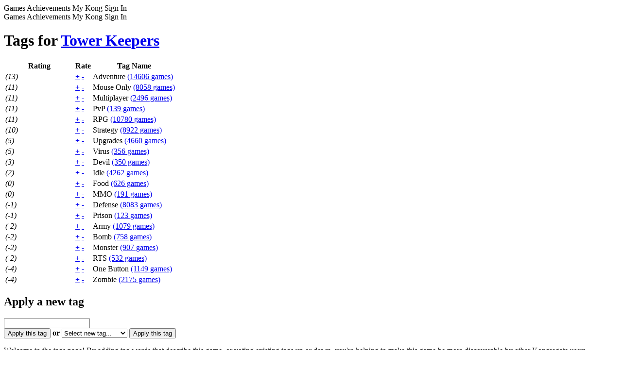

--- FILE ---
content_type: text/html; charset=utf-8
request_url: https://www.kongregate.com/games/Ninjakiwi/tower-keepers/tags?show_hidden=true
body_size: 29102
content:
<!DOCTYPE html PUBLIC "-//W3C//DTD XHTML 1.0 Strict//EN" "http://www.w3.org/TR/xhtml1/DTD/xhtml1-strict.dtd">
<html class="scroll-smooth antialiased" lang="en" xml:lang="en" xmlns="http://www.w3.org/1999/xhtml">
<head>
  <meta http-equiv="x-ua-compatible" content="IE=Edge"/> 
  <meta name="viewport" content="width=device-width, initial-scale=1.0" />
  <title>Play Free Online Games on Kongregate – The Ultimate Gaming Platform</title>
  <meta name="csrf-param" content="authenticity_token" />
<meta name="csrf-token" content="l2kg8XKYU5d0bFuHyOAF0uI5Htl7rDOI/lT1aZTjBZlvc0EqaxDDWsudIC1bSKF3Yz5xzCkwxoKFbv2T6IORMg==" />
  <script>
//<![CDATA[
var _lts=+new Date();parent.frames.length&&function(){var d=document.location;top.location.replace(d.search.match('fb_sig')?d.href.split('?')[0]:d)}();
//]]>
</script>
  <meta http-equiv="Content-Type" content="text/html; charset=utf-8" />
<script type="text/javascript">window.NREUM||(NREUM={});NREUM.info={"beacon":"bam.nr-data.net","errorBeacon":"bam.nr-data.net","licenseKey":"a24e512fa2","applicationID":"11183949","transactionName":"clgKEUANWw4GSx1FVVZQDQtVERgLDV1XSQ==","queueTime":112,"applicationTime":878,"agent":""}</script>
<script type="text/javascript">(window.NREUM||(NREUM={})).init={ajax:{deny_list:["bam.nr-data.net"]},feature_flags:["soft_nav"]};(window.NREUM||(NREUM={})).loader_config={licenseKey:"a24e512fa2",applicationID:"11183949",browserID:"58960994"};;/*! For license information please see nr-loader-rum-1.308.0.min.js.LICENSE.txt */
(()=>{var e,t,r={163:(e,t,r)=>{"use strict";r.d(t,{j:()=>E});var n=r(384),i=r(1741);var a=r(2555);r(860).K7.genericEvents;const s="experimental.resources",o="register",c=e=>{if(!e||"string"!=typeof e)return!1;try{document.createDocumentFragment().querySelector(e)}catch{return!1}return!0};var d=r(2614),u=r(944),l=r(8122);const f="[data-nr-mask]",g=e=>(0,l.a)(e,(()=>{const e={feature_flags:[],experimental:{allow_registered_children:!1,resources:!1},mask_selector:"*",block_selector:"[data-nr-block]",mask_input_options:{color:!1,date:!1,"datetime-local":!1,email:!1,month:!1,number:!1,range:!1,search:!1,tel:!1,text:!1,time:!1,url:!1,week:!1,textarea:!1,select:!1,password:!0}};return{ajax:{deny_list:void 0,block_internal:!0,enabled:!0,autoStart:!0},api:{get allow_registered_children(){return e.feature_flags.includes(o)||e.experimental.allow_registered_children},set allow_registered_children(t){e.experimental.allow_registered_children=t},duplicate_registered_data:!1},browser_consent_mode:{enabled:!1},distributed_tracing:{enabled:void 0,exclude_newrelic_header:void 0,cors_use_newrelic_header:void 0,cors_use_tracecontext_headers:void 0,allowed_origins:void 0},get feature_flags(){return e.feature_flags},set feature_flags(t){e.feature_flags=t},generic_events:{enabled:!0,autoStart:!0},harvest:{interval:30},jserrors:{enabled:!0,autoStart:!0},logging:{enabled:!0,autoStart:!0},metrics:{enabled:!0,autoStart:!0},obfuscate:void 0,page_action:{enabled:!0},page_view_event:{enabled:!0,autoStart:!0},page_view_timing:{enabled:!0,autoStart:!0},performance:{capture_marks:!1,capture_measures:!1,capture_detail:!0,resources:{get enabled(){return e.feature_flags.includes(s)||e.experimental.resources},set enabled(t){e.experimental.resources=t},asset_types:[],first_party_domains:[],ignore_newrelic:!0}},privacy:{cookies_enabled:!0},proxy:{assets:void 0,beacon:void 0},session:{expiresMs:d.wk,inactiveMs:d.BB},session_replay:{autoStart:!0,enabled:!1,preload:!1,sampling_rate:10,error_sampling_rate:100,collect_fonts:!1,inline_images:!1,fix_stylesheets:!0,mask_all_inputs:!0,get mask_text_selector(){return e.mask_selector},set mask_text_selector(t){c(t)?e.mask_selector="".concat(t,",").concat(f):""===t||null===t?e.mask_selector=f:(0,u.R)(5,t)},get block_class(){return"nr-block"},get ignore_class(){return"nr-ignore"},get mask_text_class(){return"nr-mask"},get block_selector(){return e.block_selector},set block_selector(t){c(t)?e.block_selector+=",".concat(t):""!==t&&(0,u.R)(6,t)},get mask_input_options(){return e.mask_input_options},set mask_input_options(t){t&&"object"==typeof t?e.mask_input_options={...t,password:!0}:(0,u.R)(7,t)}},session_trace:{enabled:!0,autoStart:!0},soft_navigations:{enabled:!0,autoStart:!0},spa:{enabled:!0,autoStart:!0},ssl:void 0,user_actions:{enabled:!0,elementAttributes:["id","className","tagName","type"]}}})());var p=r(6154),m=r(9324);let h=0;const v={buildEnv:m.F3,distMethod:m.Xs,version:m.xv,originTime:p.WN},b={consented:!1},y={appMetadata:{},get consented(){return this.session?.state?.consent||b.consented},set consented(e){b.consented=e},customTransaction:void 0,denyList:void 0,disabled:!1,harvester:void 0,isolatedBacklog:!1,isRecording:!1,loaderType:void 0,maxBytes:3e4,obfuscator:void 0,onerror:void 0,ptid:void 0,releaseIds:{},session:void 0,timeKeeper:void 0,registeredEntities:[],jsAttributesMetadata:{bytes:0},get harvestCount(){return++h}},_=e=>{const t=(0,l.a)(e,y),r=Object.keys(v).reduce((e,t)=>(e[t]={value:v[t],writable:!1,configurable:!0,enumerable:!0},e),{});return Object.defineProperties(t,r)};var w=r(5701);const x=e=>{const t=e.startsWith("http");e+="/",r.p=t?e:"https://"+e};var R=r(7836),k=r(3241);const A={accountID:void 0,trustKey:void 0,agentID:void 0,licenseKey:void 0,applicationID:void 0,xpid:void 0},S=e=>(0,l.a)(e,A),T=new Set;function E(e,t={},r,s){let{init:o,info:c,loader_config:d,runtime:u={},exposed:l=!0}=t;if(!c){const e=(0,n.pV)();o=e.init,c=e.info,d=e.loader_config}e.init=g(o||{}),e.loader_config=S(d||{}),c.jsAttributes??={},p.bv&&(c.jsAttributes.isWorker=!0),e.info=(0,a.D)(c);const f=e.init,m=[c.beacon,c.errorBeacon];T.has(e.agentIdentifier)||(f.proxy.assets&&(x(f.proxy.assets),m.push(f.proxy.assets)),f.proxy.beacon&&m.push(f.proxy.beacon),e.beacons=[...m],function(e){const t=(0,n.pV)();Object.getOwnPropertyNames(i.W.prototype).forEach(r=>{const n=i.W.prototype[r];if("function"!=typeof n||"constructor"===n)return;let a=t[r];e[r]&&!1!==e.exposed&&"micro-agent"!==e.runtime?.loaderType&&(t[r]=(...t)=>{const n=e[r](...t);return a?a(...t):n})})}(e),(0,n.US)("activatedFeatures",w.B)),u.denyList=[...f.ajax.deny_list||[],...f.ajax.block_internal?m:[]],u.ptid=e.agentIdentifier,u.loaderType=r,e.runtime=_(u),T.has(e.agentIdentifier)||(e.ee=R.ee.get(e.agentIdentifier),e.exposed=l,(0,k.W)({agentIdentifier:e.agentIdentifier,drained:!!w.B?.[e.agentIdentifier],type:"lifecycle",name:"initialize",feature:void 0,data:e.config})),T.add(e.agentIdentifier)}},384:(e,t,r)=>{"use strict";r.d(t,{NT:()=>s,US:()=>u,Zm:()=>o,bQ:()=>d,dV:()=>c,pV:()=>l});var n=r(6154),i=r(1863),a=r(1910);const s={beacon:"bam.nr-data.net",errorBeacon:"bam.nr-data.net"};function o(){return n.gm.NREUM||(n.gm.NREUM={}),void 0===n.gm.newrelic&&(n.gm.newrelic=n.gm.NREUM),n.gm.NREUM}function c(){let e=o();return e.o||(e.o={ST:n.gm.setTimeout,SI:n.gm.setImmediate||n.gm.setInterval,CT:n.gm.clearTimeout,XHR:n.gm.XMLHttpRequest,REQ:n.gm.Request,EV:n.gm.Event,PR:n.gm.Promise,MO:n.gm.MutationObserver,FETCH:n.gm.fetch,WS:n.gm.WebSocket},(0,a.i)(...Object.values(e.o))),e}function d(e,t){let r=o();r.initializedAgents??={},t.initializedAt={ms:(0,i.t)(),date:new Date},r.initializedAgents[e]=t}function u(e,t){o()[e]=t}function l(){return function(){let e=o();const t=e.info||{};e.info={beacon:s.beacon,errorBeacon:s.errorBeacon,...t}}(),function(){let e=o();const t=e.init||{};e.init={...t}}(),c(),function(){let e=o();const t=e.loader_config||{};e.loader_config={...t}}(),o()}},782:(e,t,r)=>{"use strict";r.d(t,{T:()=>n});const n=r(860).K7.pageViewTiming},860:(e,t,r)=>{"use strict";r.d(t,{$J:()=>u,K7:()=>c,P3:()=>d,XX:()=>i,Yy:()=>o,df:()=>a,qY:()=>n,v4:()=>s});const n="events",i="jserrors",a="browser/blobs",s="rum",o="browser/logs",c={ajax:"ajax",genericEvents:"generic_events",jserrors:i,logging:"logging",metrics:"metrics",pageAction:"page_action",pageViewEvent:"page_view_event",pageViewTiming:"page_view_timing",sessionReplay:"session_replay",sessionTrace:"session_trace",softNav:"soft_navigations",spa:"spa"},d={[c.pageViewEvent]:1,[c.pageViewTiming]:2,[c.metrics]:3,[c.jserrors]:4,[c.spa]:5,[c.ajax]:6,[c.sessionTrace]:7,[c.softNav]:8,[c.sessionReplay]:9,[c.logging]:10,[c.genericEvents]:11},u={[c.pageViewEvent]:s,[c.pageViewTiming]:n,[c.ajax]:n,[c.spa]:n,[c.softNav]:n,[c.metrics]:i,[c.jserrors]:i,[c.sessionTrace]:a,[c.sessionReplay]:a,[c.logging]:o,[c.genericEvents]:"ins"}},944:(e,t,r)=>{"use strict";r.d(t,{R:()=>i});var n=r(3241);function i(e,t){"function"==typeof console.debug&&(console.debug("New Relic Warning: https://github.com/newrelic/newrelic-browser-agent/blob/main/docs/warning-codes.md#".concat(e),t),(0,n.W)({agentIdentifier:null,drained:null,type:"data",name:"warn",feature:"warn",data:{code:e,secondary:t}}))}},1687:(e,t,r)=>{"use strict";r.d(t,{Ak:()=>d,Ze:()=>f,x3:()=>u});var n=r(3241),i=r(7836),a=r(3606),s=r(860),o=r(2646);const c={};function d(e,t){const r={staged:!1,priority:s.P3[t]||0};l(e),c[e].get(t)||c[e].set(t,r)}function u(e,t){e&&c[e]&&(c[e].get(t)&&c[e].delete(t),p(e,t,!1),c[e].size&&g(e))}function l(e){if(!e)throw new Error("agentIdentifier required");c[e]||(c[e]=new Map)}function f(e="",t="feature",r=!1){if(l(e),!e||!c[e].get(t)||r)return p(e,t);c[e].get(t).staged=!0,g(e)}function g(e){const t=Array.from(c[e]);t.every(([e,t])=>t.staged)&&(t.sort((e,t)=>e[1].priority-t[1].priority),t.forEach(([t])=>{c[e].delete(t),p(e,t)}))}function p(e,t,r=!0){const s=e?i.ee.get(e):i.ee,c=a.i.handlers;if(!s.aborted&&s.backlog&&c){if((0,n.W)({agentIdentifier:e,type:"lifecycle",name:"drain",feature:t}),r){const e=s.backlog[t],r=c[t];if(r){for(let t=0;e&&t<e.length;++t)m(e[t],r);Object.entries(r).forEach(([e,t])=>{Object.values(t||{}).forEach(t=>{t[0]?.on&&t[0]?.context()instanceof o.y&&t[0].on(e,t[1])})})}}s.isolatedBacklog||delete c[t],s.backlog[t]=null,s.emit("drain-"+t,[])}}function m(e,t){var r=e[1];Object.values(t[r]||{}).forEach(t=>{var r=e[0];if(t[0]===r){var n=t[1],i=e[3],a=e[2];n.apply(i,a)}})}},1738:(e,t,r)=>{"use strict";r.d(t,{U:()=>g,Y:()=>f});var n=r(3241),i=r(9908),a=r(1863),s=r(944),o=r(5701),c=r(3969),d=r(8362),u=r(860),l=r(4261);function f(e,t,r,a){const f=a||r;!f||f[e]&&f[e]!==d.d.prototype[e]||(f[e]=function(){(0,i.p)(c.xV,["API/"+e+"/called"],void 0,u.K7.metrics,r.ee),(0,n.W)({agentIdentifier:r.agentIdentifier,drained:!!o.B?.[r.agentIdentifier],type:"data",name:"api",feature:l.Pl+e,data:{}});try{return t.apply(this,arguments)}catch(e){(0,s.R)(23,e)}})}function g(e,t,r,n,s){const o=e.info;null===r?delete o.jsAttributes[t]:o.jsAttributes[t]=r,(s||null===r)&&(0,i.p)(l.Pl+n,[(0,a.t)(),t,r],void 0,"session",e.ee)}},1741:(e,t,r)=>{"use strict";r.d(t,{W:()=>a});var n=r(944),i=r(4261);class a{#e(e,...t){if(this[e]!==a.prototype[e])return this[e](...t);(0,n.R)(35,e)}addPageAction(e,t){return this.#e(i.hG,e,t)}register(e){return this.#e(i.eY,e)}recordCustomEvent(e,t){return this.#e(i.fF,e,t)}setPageViewName(e,t){return this.#e(i.Fw,e,t)}setCustomAttribute(e,t,r){return this.#e(i.cD,e,t,r)}noticeError(e,t){return this.#e(i.o5,e,t)}setUserId(e,t=!1){return this.#e(i.Dl,e,t)}setApplicationVersion(e){return this.#e(i.nb,e)}setErrorHandler(e){return this.#e(i.bt,e)}addRelease(e,t){return this.#e(i.k6,e,t)}log(e,t){return this.#e(i.$9,e,t)}start(){return this.#e(i.d3)}finished(e){return this.#e(i.BL,e)}recordReplay(){return this.#e(i.CH)}pauseReplay(){return this.#e(i.Tb)}addToTrace(e){return this.#e(i.U2,e)}setCurrentRouteName(e){return this.#e(i.PA,e)}interaction(e){return this.#e(i.dT,e)}wrapLogger(e,t,r){return this.#e(i.Wb,e,t,r)}measure(e,t){return this.#e(i.V1,e,t)}consent(e){return this.#e(i.Pv,e)}}},1863:(e,t,r)=>{"use strict";function n(){return Math.floor(performance.now())}r.d(t,{t:()=>n})},1910:(e,t,r)=>{"use strict";r.d(t,{i:()=>a});var n=r(944);const i=new Map;function a(...e){return e.every(e=>{if(i.has(e))return i.get(e);const t="function"==typeof e?e.toString():"",r=t.includes("[native code]"),a=t.includes("nrWrapper");return r||a||(0,n.R)(64,e?.name||t),i.set(e,r),r})}},2555:(e,t,r)=>{"use strict";r.d(t,{D:()=>o,f:()=>s});var n=r(384),i=r(8122);const a={beacon:n.NT.beacon,errorBeacon:n.NT.errorBeacon,licenseKey:void 0,applicationID:void 0,sa:void 0,queueTime:void 0,applicationTime:void 0,ttGuid:void 0,user:void 0,account:void 0,product:void 0,extra:void 0,jsAttributes:{},userAttributes:void 0,atts:void 0,transactionName:void 0,tNamePlain:void 0};function s(e){try{return!!e.licenseKey&&!!e.errorBeacon&&!!e.applicationID}catch(e){return!1}}const o=e=>(0,i.a)(e,a)},2614:(e,t,r)=>{"use strict";r.d(t,{BB:()=>s,H3:()=>n,g:()=>d,iL:()=>c,tS:()=>o,uh:()=>i,wk:()=>a});const n="NRBA",i="SESSION",a=144e5,s=18e5,o={STARTED:"session-started",PAUSE:"session-pause",RESET:"session-reset",RESUME:"session-resume",UPDATE:"session-update"},c={SAME_TAB:"same-tab",CROSS_TAB:"cross-tab"},d={OFF:0,FULL:1,ERROR:2}},2646:(e,t,r)=>{"use strict";r.d(t,{y:()=>n});class n{constructor(e){this.contextId=e}}},2843:(e,t,r)=>{"use strict";r.d(t,{G:()=>a,u:()=>i});var n=r(3878);function i(e,t=!1,r,i){(0,n.DD)("visibilitychange",function(){if(t)return void("hidden"===document.visibilityState&&e());e(document.visibilityState)},r,i)}function a(e,t,r){(0,n.sp)("pagehide",e,t,r)}},3241:(e,t,r)=>{"use strict";r.d(t,{W:()=>a});var n=r(6154);const i="newrelic";function a(e={}){try{n.gm.dispatchEvent(new CustomEvent(i,{detail:e}))}catch(e){}}},3606:(e,t,r)=>{"use strict";r.d(t,{i:()=>a});var n=r(9908);a.on=s;var i=a.handlers={};function a(e,t,r,a){s(a||n.d,i,e,t,r)}function s(e,t,r,i,a){a||(a="feature"),e||(e=n.d);var s=t[a]=t[a]||{};(s[r]=s[r]||[]).push([e,i])}},3878:(e,t,r)=>{"use strict";function n(e,t){return{capture:e,passive:!1,signal:t}}function i(e,t,r=!1,i){window.addEventListener(e,t,n(r,i))}function a(e,t,r=!1,i){document.addEventListener(e,t,n(r,i))}r.d(t,{DD:()=>a,jT:()=>n,sp:()=>i})},3969:(e,t,r)=>{"use strict";r.d(t,{TZ:()=>n,XG:()=>o,rs:()=>i,xV:()=>s,z_:()=>a});const n=r(860).K7.metrics,i="sm",a="cm",s="storeSupportabilityMetrics",o="storeEventMetrics"},4234:(e,t,r)=>{"use strict";r.d(t,{W:()=>a});var n=r(7836),i=r(1687);class a{constructor(e,t){this.agentIdentifier=e,this.ee=n.ee.get(e),this.featureName=t,this.blocked=!1}deregisterDrain(){(0,i.x3)(this.agentIdentifier,this.featureName)}}},4261:(e,t,r)=>{"use strict";r.d(t,{$9:()=>d,BL:()=>o,CH:()=>g,Dl:()=>_,Fw:()=>y,PA:()=>h,Pl:()=>n,Pv:()=>k,Tb:()=>l,U2:()=>a,V1:()=>R,Wb:()=>x,bt:()=>b,cD:()=>v,d3:()=>w,dT:()=>c,eY:()=>p,fF:()=>f,hG:()=>i,k6:()=>s,nb:()=>m,o5:()=>u});const n="api-",i="addPageAction",a="addToTrace",s="addRelease",o="finished",c="interaction",d="log",u="noticeError",l="pauseReplay",f="recordCustomEvent",g="recordReplay",p="register",m="setApplicationVersion",h="setCurrentRouteName",v="setCustomAttribute",b="setErrorHandler",y="setPageViewName",_="setUserId",w="start",x="wrapLogger",R="measure",k="consent"},5289:(e,t,r)=>{"use strict";r.d(t,{GG:()=>s,Qr:()=>c,sB:()=>o});var n=r(3878),i=r(6389);function a(){return"undefined"==typeof document||"complete"===document.readyState}function s(e,t){if(a())return e();const r=(0,i.J)(e),s=setInterval(()=>{a()&&(clearInterval(s),r())},500);(0,n.sp)("load",r,t)}function o(e){if(a())return e();(0,n.DD)("DOMContentLoaded",e)}function c(e){if(a())return e();(0,n.sp)("popstate",e)}},5607:(e,t,r)=>{"use strict";r.d(t,{W:()=>n});const n=(0,r(9566).bz)()},5701:(e,t,r)=>{"use strict";r.d(t,{B:()=>a,t:()=>s});var n=r(3241);const i=new Set,a={};function s(e,t){const r=t.agentIdentifier;a[r]??={},e&&"object"==typeof e&&(i.has(r)||(t.ee.emit("rumresp",[e]),a[r]=e,i.add(r),(0,n.W)({agentIdentifier:r,loaded:!0,drained:!0,type:"lifecycle",name:"load",feature:void 0,data:e})))}},6154:(e,t,r)=>{"use strict";r.d(t,{OF:()=>c,RI:()=>i,WN:()=>u,bv:()=>a,eN:()=>l,gm:()=>s,mw:()=>o,sb:()=>d});var n=r(1863);const i="undefined"!=typeof window&&!!window.document,a="undefined"!=typeof WorkerGlobalScope&&("undefined"!=typeof self&&self instanceof WorkerGlobalScope&&self.navigator instanceof WorkerNavigator||"undefined"!=typeof globalThis&&globalThis instanceof WorkerGlobalScope&&globalThis.navigator instanceof WorkerNavigator),s=i?window:"undefined"!=typeof WorkerGlobalScope&&("undefined"!=typeof self&&self instanceof WorkerGlobalScope&&self||"undefined"!=typeof globalThis&&globalThis instanceof WorkerGlobalScope&&globalThis),o=Boolean("hidden"===s?.document?.visibilityState),c=/iPad|iPhone|iPod/.test(s.navigator?.userAgent),d=c&&"undefined"==typeof SharedWorker,u=((()=>{const e=s.navigator?.userAgent?.match(/Firefox[/\s](\d+\.\d+)/);Array.isArray(e)&&e.length>=2&&e[1]})(),Date.now()-(0,n.t)()),l=()=>"undefined"!=typeof PerformanceNavigationTiming&&s?.performance?.getEntriesByType("navigation")?.[0]?.responseStart},6389:(e,t,r)=>{"use strict";function n(e,t=500,r={}){const n=r?.leading||!1;let i;return(...r)=>{n&&void 0===i&&(e.apply(this,r),i=setTimeout(()=>{i=clearTimeout(i)},t)),n||(clearTimeout(i),i=setTimeout(()=>{e.apply(this,r)},t))}}function i(e){let t=!1;return(...r)=>{t||(t=!0,e.apply(this,r))}}r.d(t,{J:()=>i,s:()=>n})},6630:(e,t,r)=>{"use strict";r.d(t,{T:()=>n});const n=r(860).K7.pageViewEvent},7699:(e,t,r)=>{"use strict";r.d(t,{It:()=>a,KC:()=>o,No:()=>i,qh:()=>s});var n=r(860);const i=16e3,a=1e6,s="SESSION_ERROR",o={[n.K7.logging]:!0,[n.K7.genericEvents]:!1,[n.K7.jserrors]:!1,[n.K7.ajax]:!1}},7836:(e,t,r)=>{"use strict";r.d(t,{P:()=>o,ee:()=>c});var n=r(384),i=r(8990),a=r(2646),s=r(5607);const o="nr@context:".concat(s.W),c=function e(t,r){var n={},s={},u={},l=!1;try{l=16===r.length&&d.initializedAgents?.[r]?.runtime.isolatedBacklog}catch(e){}var f={on:p,addEventListener:p,removeEventListener:function(e,t){var r=n[e];if(!r)return;for(var i=0;i<r.length;i++)r[i]===t&&r.splice(i,1)},emit:function(e,r,n,i,a){!1!==a&&(a=!0);if(c.aborted&&!i)return;t&&a&&t.emit(e,r,n);var o=g(n);m(e).forEach(e=>{e.apply(o,r)});var d=v()[s[e]];d&&d.push([f,e,r,o]);return o},get:h,listeners:m,context:g,buffer:function(e,t){const r=v();if(t=t||"feature",f.aborted)return;Object.entries(e||{}).forEach(([e,n])=>{s[n]=t,t in r||(r[t]=[])})},abort:function(){f._aborted=!0,Object.keys(f.backlog).forEach(e=>{delete f.backlog[e]})},isBuffering:function(e){return!!v()[s[e]]},debugId:r,backlog:l?{}:t&&"object"==typeof t.backlog?t.backlog:{},isolatedBacklog:l};return Object.defineProperty(f,"aborted",{get:()=>{let e=f._aborted||!1;return e||(t&&(e=t.aborted),e)}}),f;function g(e){return e&&e instanceof a.y?e:e?(0,i.I)(e,o,()=>new a.y(o)):new a.y(o)}function p(e,t){n[e]=m(e).concat(t)}function m(e){return n[e]||[]}function h(t){return u[t]=u[t]||e(f,t)}function v(){return f.backlog}}(void 0,"globalEE"),d=(0,n.Zm)();d.ee||(d.ee=c)},8122:(e,t,r)=>{"use strict";r.d(t,{a:()=>i});var n=r(944);function i(e,t){try{if(!e||"object"!=typeof e)return(0,n.R)(3);if(!t||"object"!=typeof t)return(0,n.R)(4);const r=Object.create(Object.getPrototypeOf(t),Object.getOwnPropertyDescriptors(t)),a=0===Object.keys(r).length?e:r;for(let s in a)if(void 0!==e[s])try{if(null===e[s]){r[s]=null;continue}Array.isArray(e[s])&&Array.isArray(t[s])?r[s]=Array.from(new Set([...e[s],...t[s]])):"object"==typeof e[s]&&"object"==typeof t[s]?r[s]=i(e[s],t[s]):r[s]=e[s]}catch(e){r[s]||(0,n.R)(1,e)}return r}catch(e){(0,n.R)(2,e)}}},8362:(e,t,r)=>{"use strict";r.d(t,{d:()=>a});var n=r(9566),i=r(1741);class a extends i.W{agentIdentifier=(0,n.LA)(16)}},8374:(e,t,r)=>{r.nc=(()=>{try{return document?.currentScript?.nonce}catch(e){}return""})()},8990:(e,t,r)=>{"use strict";r.d(t,{I:()=>i});var n=Object.prototype.hasOwnProperty;function i(e,t,r){if(n.call(e,t))return e[t];var i=r();if(Object.defineProperty&&Object.keys)try{return Object.defineProperty(e,t,{value:i,writable:!0,enumerable:!1}),i}catch(e){}return e[t]=i,i}},9324:(e,t,r)=>{"use strict";r.d(t,{F3:()=>i,Xs:()=>a,xv:()=>n});const n="1.308.0",i="PROD",a="CDN"},9566:(e,t,r)=>{"use strict";r.d(t,{LA:()=>o,bz:()=>s});var n=r(6154);const i="xxxxxxxx-xxxx-4xxx-yxxx-xxxxxxxxxxxx";function a(e,t){return e?15&e[t]:16*Math.random()|0}function s(){const e=n.gm?.crypto||n.gm?.msCrypto;let t,r=0;return e&&e.getRandomValues&&(t=e.getRandomValues(new Uint8Array(30))),i.split("").map(e=>"x"===e?a(t,r++).toString(16):"y"===e?(3&a()|8).toString(16):e).join("")}function o(e){const t=n.gm?.crypto||n.gm?.msCrypto;let r,i=0;t&&t.getRandomValues&&(r=t.getRandomValues(new Uint8Array(e)));const s=[];for(var o=0;o<e;o++)s.push(a(r,i++).toString(16));return s.join("")}},9908:(e,t,r)=>{"use strict";r.d(t,{d:()=>n,p:()=>i});var n=r(7836).ee.get("handle");function i(e,t,r,i,a){a?(a.buffer([e],i),a.emit(e,t,r)):(n.buffer([e],i),n.emit(e,t,r))}}},n={};function i(e){var t=n[e];if(void 0!==t)return t.exports;var a=n[e]={exports:{}};return r[e](a,a.exports,i),a.exports}i.m=r,i.d=(e,t)=>{for(var r in t)i.o(t,r)&&!i.o(e,r)&&Object.defineProperty(e,r,{enumerable:!0,get:t[r]})},i.f={},i.e=e=>Promise.all(Object.keys(i.f).reduce((t,r)=>(i.f[r](e,t),t),[])),i.u=e=>"nr-rum-1.308.0.min.js",i.o=(e,t)=>Object.prototype.hasOwnProperty.call(e,t),e={},t="NRBA-1.308.0.PROD:",i.l=(r,n,a,s)=>{if(e[r])e[r].push(n);else{var o,c;if(void 0!==a)for(var d=document.getElementsByTagName("script"),u=0;u<d.length;u++){var l=d[u];if(l.getAttribute("src")==r||l.getAttribute("data-webpack")==t+a){o=l;break}}if(!o){c=!0;var f={296:"sha512-+MIMDsOcckGXa1EdWHqFNv7P+JUkd5kQwCBr3KE6uCvnsBNUrdSt4a/3/L4j4TxtnaMNjHpza2/erNQbpacJQA=="};(o=document.createElement("script")).charset="utf-8",i.nc&&o.setAttribute("nonce",i.nc),o.setAttribute("data-webpack",t+a),o.src=r,0!==o.src.indexOf(window.location.origin+"/")&&(o.crossOrigin="anonymous"),f[s]&&(o.integrity=f[s])}e[r]=[n];var g=(t,n)=>{o.onerror=o.onload=null,clearTimeout(p);var i=e[r];if(delete e[r],o.parentNode&&o.parentNode.removeChild(o),i&&i.forEach(e=>e(n)),t)return t(n)},p=setTimeout(g.bind(null,void 0,{type:"timeout",target:o}),12e4);o.onerror=g.bind(null,o.onerror),o.onload=g.bind(null,o.onload),c&&document.head.appendChild(o)}},i.r=e=>{"undefined"!=typeof Symbol&&Symbol.toStringTag&&Object.defineProperty(e,Symbol.toStringTag,{value:"Module"}),Object.defineProperty(e,"__esModule",{value:!0})},i.p="https://js-agent.newrelic.com/",(()=>{var e={374:0,840:0};i.f.j=(t,r)=>{var n=i.o(e,t)?e[t]:void 0;if(0!==n)if(n)r.push(n[2]);else{var a=new Promise((r,i)=>n=e[t]=[r,i]);r.push(n[2]=a);var s=i.p+i.u(t),o=new Error;i.l(s,r=>{if(i.o(e,t)&&(0!==(n=e[t])&&(e[t]=void 0),n)){var a=r&&("load"===r.type?"missing":r.type),s=r&&r.target&&r.target.src;o.message="Loading chunk "+t+" failed: ("+a+": "+s+")",o.name="ChunkLoadError",o.type=a,o.request=s,n[1](o)}},"chunk-"+t,t)}};var t=(t,r)=>{var n,a,[s,o,c]=r,d=0;if(s.some(t=>0!==e[t])){for(n in o)i.o(o,n)&&(i.m[n]=o[n]);if(c)c(i)}for(t&&t(r);d<s.length;d++)a=s[d],i.o(e,a)&&e[a]&&e[a][0](),e[a]=0},r=self["webpackChunk:NRBA-1.308.0.PROD"]=self["webpackChunk:NRBA-1.308.0.PROD"]||[];r.forEach(t.bind(null,0)),r.push=t.bind(null,r.push.bind(r))})(),(()=>{"use strict";i(8374);var e=i(8362),t=i(860);const r=Object.values(t.K7);var n=i(163);var a=i(9908),s=i(1863),o=i(4261),c=i(1738);var d=i(1687),u=i(4234),l=i(5289),f=i(6154),g=i(944),p=i(384);const m=e=>f.RI&&!0===e?.privacy.cookies_enabled;function h(e){return!!(0,p.dV)().o.MO&&m(e)&&!0===e?.session_trace.enabled}var v=i(6389),b=i(7699);class y extends u.W{constructor(e,t){super(e.agentIdentifier,t),this.agentRef=e,this.abortHandler=void 0,this.featAggregate=void 0,this.loadedSuccessfully=void 0,this.onAggregateImported=new Promise(e=>{this.loadedSuccessfully=e}),this.deferred=Promise.resolve(),!1===e.init[this.featureName].autoStart?this.deferred=new Promise((t,r)=>{this.ee.on("manual-start-all",(0,v.J)(()=>{(0,d.Ak)(e.agentIdentifier,this.featureName),t()}))}):(0,d.Ak)(e.agentIdentifier,t)}importAggregator(e,t,r={}){if(this.featAggregate)return;const n=async()=>{let n;await this.deferred;try{if(m(e.init)){const{setupAgentSession:t}=await i.e(296).then(i.bind(i,3305));n=t(e)}}catch(e){(0,g.R)(20,e),this.ee.emit("internal-error",[e]),(0,a.p)(b.qh,[e],void 0,this.featureName,this.ee)}try{if(!this.#t(this.featureName,n,e.init))return(0,d.Ze)(this.agentIdentifier,this.featureName),void this.loadedSuccessfully(!1);const{Aggregate:i}=await t();this.featAggregate=new i(e,r),e.runtime.harvester.initializedAggregates.push(this.featAggregate),this.loadedSuccessfully(!0)}catch(e){(0,g.R)(34,e),this.abortHandler?.(),(0,d.Ze)(this.agentIdentifier,this.featureName,!0),this.loadedSuccessfully(!1),this.ee&&this.ee.abort()}};f.RI?(0,l.GG)(()=>n(),!0):n()}#t(e,r,n){if(this.blocked)return!1;switch(e){case t.K7.sessionReplay:return h(n)&&!!r;case t.K7.sessionTrace:return!!r;default:return!0}}}var _=i(6630),w=i(2614),x=i(3241);class R extends y{static featureName=_.T;constructor(e){var t;super(e,_.T),this.setupInspectionEvents(e.agentIdentifier),t=e,(0,c.Y)(o.Fw,function(e,r){"string"==typeof e&&("/"!==e.charAt(0)&&(e="/"+e),t.runtime.customTransaction=(r||"http://custom.transaction")+e,(0,a.p)(o.Pl+o.Fw,[(0,s.t)()],void 0,void 0,t.ee))},t),this.importAggregator(e,()=>i.e(296).then(i.bind(i,3943)))}setupInspectionEvents(e){const t=(t,r)=>{t&&(0,x.W)({agentIdentifier:e,timeStamp:t.timeStamp,loaded:"complete"===t.target.readyState,type:"window",name:r,data:t.target.location+""})};(0,l.sB)(e=>{t(e,"DOMContentLoaded")}),(0,l.GG)(e=>{t(e,"load")}),(0,l.Qr)(e=>{t(e,"navigate")}),this.ee.on(w.tS.UPDATE,(t,r)=>{(0,x.W)({agentIdentifier:e,type:"lifecycle",name:"session",data:r})})}}class k extends e.d{constructor(e){var t;(super(),f.gm)?(this.features={},(0,p.bQ)(this.agentIdentifier,this),this.desiredFeatures=new Set(e.features||[]),this.desiredFeatures.add(R),(0,n.j)(this,e,e.loaderType||"agent"),t=this,(0,c.Y)(o.cD,function(e,r,n=!1){if("string"==typeof e){if(["string","number","boolean"].includes(typeof r)||null===r)return(0,c.U)(t,e,r,o.cD,n);(0,g.R)(40,typeof r)}else(0,g.R)(39,typeof e)},t),function(e){(0,c.Y)(o.Dl,function(t,r=!1){if("string"!=typeof t&&null!==t)return void(0,g.R)(41,typeof t);const n=e.info.jsAttributes["enduser.id"];r&&null!=n&&n!==t?(0,a.p)(o.Pl+"setUserIdAndResetSession",[t],void 0,"session",e.ee):(0,c.U)(e,"enduser.id",t,o.Dl,!0)},e)}(this),function(e){(0,c.Y)(o.nb,function(t){if("string"==typeof t||null===t)return(0,c.U)(e,"application.version",t,o.nb,!1);(0,g.R)(42,typeof t)},e)}(this),function(e){(0,c.Y)(o.d3,function(){e.ee.emit("manual-start-all")},e)}(this),function(e){(0,c.Y)(o.Pv,function(t=!0){if("boolean"==typeof t){if((0,a.p)(o.Pl+o.Pv,[t],void 0,"session",e.ee),e.runtime.consented=t,t){const t=e.features.page_view_event;t.onAggregateImported.then(e=>{const r=t.featAggregate;e&&!r.sentRum&&r.sendRum()})}}else(0,g.R)(65,typeof t)},e)}(this),this.run()):(0,g.R)(21)}get config(){return{info:this.info,init:this.init,loader_config:this.loader_config,runtime:this.runtime}}get api(){return this}run(){try{const e=function(e){const t={};return r.forEach(r=>{t[r]=!!e[r]?.enabled}),t}(this.init),n=[...this.desiredFeatures];n.sort((e,r)=>t.P3[e.featureName]-t.P3[r.featureName]),n.forEach(r=>{if(!e[r.featureName]&&r.featureName!==t.K7.pageViewEvent)return;if(r.featureName===t.K7.spa)return void(0,g.R)(67);const n=function(e){switch(e){case t.K7.ajax:return[t.K7.jserrors];case t.K7.sessionTrace:return[t.K7.ajax,t.K7.pageViewEvent];case t.K7.sessionReplay:return[t.K7.sessionTrace];case t.K7.pageViewTiming:return[t.K7.pageViewEvent];default:return[]}}(r.featureName).filter(e=>!(e in this.features));n.length>0&&(0,g.R)(36,{targetFeature:r.featureName,missingDependencies:n}),this.features[r.featureName]=new r(this)})}catch(e){(0,g.R)(22,e);for(const e in this.features)this.features[e].abortHandler?.();const t=(0,p.Zm)();delete t.initializedAgents[this.agentIdentifier]?.features,delete this.sharedAggregator;return t.ee.get(this.agentIdentifier).abort(),!1}}}var A=i(2843),S=i(782);class T extends y{static featureName=S.T;constructor(e){super(e,S.T),f.RI&&((0,A.u)(()=>(0,a.p)("docHidden",[(0,s.t)()],void 0,S.T,this.ee),!0),(0,A.G)(()=>(0,a.p)("winPagehide",[(0,s.t)()],void 0,S.T,this.ee)),this.importAggregator(e,()=>i.e(296).then(i.bind(i,2117))))}}var E=i(3969);class I extends y{static featureName=E.TZ;constructor(e){super(e,E.TZ),f.RI&&document.addEventListener("securitypolicyviolation",e=>{(0,a.p)(E.xV,["Generic/CSPViolation/Detected"],void 0,this.featureName,this.ee)}),this.importAggregator(e,()=>i.e(296).then(i.bind(i,9623)))}}new k({features:[R,T,I],loaderType:"lite"})})()})();</script>
  <link rel="search" href="/opensearch_desc.xml" type="application/opensearchdescription+xml" title="Kongregate" />
    <link rel="stylesheet" media="screen" href="https://cdn4.kongcdn.com/compiled-assets/application_merged-52274072097557166881af69c326a68a383d11b9e2fffd5ac17587888cfb429a.css" data-turbo-track="reload" />
  <!-- Favicon -->
  <link rel="icon" href="/favicon.ico" sizes="32x32">
  <link rel="icon" href="/icon.svg" type="image/svg+xml">
  <link rel="apple-touch-icon" href="/apple-touch-icon.png">
  <link rel="manifest" href="/site.webmanifest">
  <!-- Favicon End -->
  <script src="https://cdn4.kongcdn.com/compiled-assets/sitewide_javascripts-bb8f84dc68baba8273816fa52d29aecb533f14fdeb9befa51aa8669c559bb845.js" data-turbo-track="reload"></script>
  <script>
//<![CDATA[
      var active_user = new ActiveUser({"domain":"kongregate.com","single_cdn_domain":"cdn1.kongcdn.com","trusted_domain":"internal.kongregate.com","kong_user_data":{"username":"Guest","id":0,"chat_username":"Guest_01daa5d328abf51e590b497da6490794","chat_password":"29cc4cb30c66e56c8c3071e65fa1817b","mobile_user_agent":false,"generated_at":1769110947000,"version":1,"country_code":"US","in_eu_consent_country":false,"age_of_consent":13,"gameplays_count":0,"ratings_count":0,"level":null,"last_levelup_at":null,"first_visit_date":null,"kong_source":null,"split_treatments":{"feature_roll":{}},"kred_buyer_type":"non-buyer","current_locale":"en","current_locale_is_default":true,"current_preffered_locale":"en","underage":null,"hide_rate_this_game_tab":false,"botd_badge_id":3544,"botd_name":"Poultry Slayer","botd_description":"Complete the final tutorial level!","botd_icon_uri":"/badge_icons/0000/7087/Screenshot_2023-08-03_at_10.26.00_AM.png","botd_game_uri":"http://www.kongregate.com/en/games/Embair/konkr-io","botd_game_name":"Konkr.io","botd_reward_points":5,"user_agent":{"browser":"Chrome","version":"131.0.0.0","platform":"Macintosh"}},"load_toolbar":true,"game_page":null,"chip_grant":false}),
          page_data = {};

//]]>
</script>
  <script>
//<![CDATA[

    navigationData = Kongregate.navigationData(active_user, {"user":{},"games":{},"achievements":{"badge_of_the_day":{"icon_path":"https://cdn4.kongcdn.com/badge_icons/0000/7087/Screenshot_2023-08-03_at_10.26.00_AM.png","description":"Complete the final tutorial level!","title":"Poultry Slayer","game_path":"/en/games/Embair/konkr-io","game_title":"Konkr.io","badge_id":3544,"earned_class":"incomplete"},"current_challenge":{},"current_kongpanion":{"icon_path":"https://cdn3.kongcdn.com/assets/kongpanion_icons/0000/0495/acorn.png?i10c=img.resize(height:60)","name":"Annie"},"recently_badged_games":[{"title":"armygrid","icon_path":"https://cdn1.kongcdn.com/game_icons/0070/1824/Banner_500x400_V2.png?i10c=img.resize(width:250)","game_path":"/en/games/mansimas/armygrid","badge_count":"4 Badges","blocks_count":0},{"title":"Animation Throwdown","icon_path":"https://cdn1.kongcdn.com/game_icons/0070/1449/ezgif.com-resize__7_.jpg?i10c=img.resize(width:250)","game_path":"/en/games/Throwdown/animation-throwdown","badge_count":"12 Badges","blocks_count":0},{"title":"Random Number GOD Idle","icon_path":"https://cdn3.kongcdn.com/game_icons/0070/1510/icon.png?i10c=img.resize(width:250)","game_path":"/en/games/Moczan/random-number-god-idle","badge_count":"3 Badges","blocks_count":0}],"expiration_time":"2026-01-22T12:42:27.486-08:00"}});

//]]>
</script>  <script>
//<![CDATA[
  var post_message_handler = new PostMessageHandler();

  function clickAdSkin(click_url){
    if(global_skin_lock){
      global_skin_lock = false;
      window.open(click_url);
      setTimeout(function(){ global_skin_lock = true }, 1000);
    }
  }

  post_message_handler.addCallback(function(ad_payload) {
    if ('primary_wrap_skin' != ad_payload.content_type) { return; }

    return function() {
      var p=$('primarywrap');
      p.setStyle(ad_payload.skin_style);
      global_skin_lock = true;
      if(ad_payload.url && !active_user.isPremium()){
        var click_url = ad_payload.url;
        $('skin_left_of_game').setStyle("cursor: pointer; cursor: hand;");
        $('skin_left_of_game').observe('click', clickAdSkin.curry(click_url));
        $('skin_right_of_game').setStyle("cursor: pointer; cursor: hand;");
        $('skin_right_of_game').observe('click', clickAdSkin.curry(click_url));
      }
    };
  });

  post_message_handler.addCallback(function(ad_payload) {
    if ('body_class' != ad_payload.content_type) { return; }

    return function() {
      var b = $$('body')[0];
      b.addClassName(ad_payload.body_class_name);
    };
  });


  post_message_handler.addCallback(function(ad_payload) {
    if ('refreshable_ad' != ad_payload.content_type) { return; }

    return function() {
      if (kong_ads) {
        kong_ads.addRefreshableSlot(ad_payload.refreshable_slot_name);
      }
    };
  });

  post_message_handler.addCallback(function(ad_payload) {
    if ('add_class' != ad_payload.content_type) { return; }
    return function() {
      $$(ad_payload.selector).each(function(ele) { ele.addClassName(ad_payload.class_name) });
    }
  });

  post_message_handler.addCallback(function(ad_payload) {
    if ('insert_node' != ad_payload.content_type) { return; }
    if(ad_payload.from && ad_payload.to){
      if($(ad_payload.from) && $(ad_payload.to)){
        $(ad_payload.to).update($(ad_payload.from));
      }
    }
  });

  post_message_handler.addCallback(function(ad_payload) {
    if ('hide_elements' != ad_payload.content_type) { return; }
    return function() {
      $$(ad_payload.selector).each(Element.hide);
    }
  });

  post_message_handler.addCallback(function(ad_payload) {
    if ('show_elements' != ad_payload.content_type) { return; }
    return function() {
      $$(ad_payload.selector).each(Element.show);
    }
  });

  post_message_handler.addCallback(function(ad_payload) {
    if ('enable_cinematic' != ad_payload.content_type || active_user.isAuthenticated()) { return; }
    return function() { }
  });

  if (!googletag) {
    var googletag = { cmd: [function(){ googletag.pending=false; }], pending: true };
  }
  var renderingMode = "enableAsyncRendering";

//]]>
</script>
<script src="https://securepubads.g.doubleclick.net/tag/js/gpt.js" async="async"></script>
<script>
//<![CDATA[
  videoegg = false;
  kong_url_host = "www.kongregate.com";

  var kong_ads = new KongDFPAds({
    networkId: "1019038",
    publisherId: "ca-pub-2543721856801245",
    renderingMode: renderingMode,
    refreshAds: true
  });
  var ka = kong_ads; // for pages that still reference ka

  kong_ads.setTargeting({"norollover":"false","production":"true","videoegg":"false","game":"tower-keep","game_id":"280206","category":"adventure-","gamegroup":["mmo","kreds"],"tags":["Adventure","Mouse Only","Multiplaye","PvP","RPG","Strategy","Upgrades","Virus","Devil","Idle"],"shootorial":"false"});

  if (window.active_user !== undefined) {
    kong_ads.setTargeting('registered', active_user.isAuthenticated() ? 'true' : 'false').
      setTargeting('premium', active_user.isPremium() ? 'true' : 'false').
      setTargeting('gameplays', "" + (active_user.gameplaysCount() + 1));

    active_user.addRunWhenAuthenticatedObserver(function(user) {
      kong_ads.setTargeting('kred_type', active_user.kredBuyerType());
      kong_ads.setTargeting('fb_status', active_user.facebookStatus());
    });
  }

  

//]]>
</script>
  <script>
//<![CDATA[
  function select_game_tag_rating(p_or_n, tagging_id) {
    $("tagging_"+tagging_id).removeClassName("rated_positive");
    $("tagging_"+tagging_id).removeClassName("rated_negative");
    $("tagging_"+tagging_id).addClassName("rated_"+p_or_n);
    var indicator = '<span class="spinner_tparent_inverse mts" title="loading&hellip;">&#8203;</span>'
    $('score_'+tagging_id).update(indicator);
    new Effect.Pulsate(p_or_n+'_'+tagging_id, {pulses: 10, duration: 10});
  }

//]]>
</script>
    <meta name="robots" contents="noindex">

    <script>
//<![CDATA[

      if (active_user.isPremium()) {
        document.observe('dom:loaded', function() {
          
        });
      }

      kong_ads.requestAds();

//]]>
</script>  <script>
//<![CDATA[
try{document.execCommand('BackgroundImageCache', false, true);}catch(e){}
//]]>
</script>
  <!-- host web-i-06ea78077340775c7.us-west-2.kongregate.com - pid 2914 -->
    <script>
//<![CDATA[

    var metricTracker = new MetricTracker({googleAnalytics:
                                            {analyticsCode: 'GTM-589V58Z',
                                             trackPageView: true,
                                             setDomain: true,
                                             maxEventTime: 60000}});

//]]>
</script>
  
  <script src="https://konstruct.kongregate.com/releases/0.1.15/konstruct.min.js"></script>
  <link rel="stylesheet" media="screen" href="https://konstruct.kongregate.com/releases/0.1.15/assets/css/konstruct.css" />
  <script src="https://cdn2.kongcdn.com/compiled-assets/application-f6b524cdacae5dd76989eaec6ac5187cdaa6a47f287914beb803a9ab3c8f69de.js" data-turbo-track="reload" defer="defer"></script>
  <link rel="stylesheet" media="screen" href="https://cdn2.kongcdn.com/compiled-assets/application-30aa87678856fddf2d520a5fc9f6d4b3e588a3cf82efebf7acd660ee50da5d3d.css" data-turbo-track="reload" />
  <link rel="preconnect" href="https://fonts.googleapis.com">
  <link rel="preconnect" href="https://fonts.gstatic.com" crossorigin>
  <link href="https://fonts.googleapis.com/css2?family=Inter:wght@400;500;600;700&display=swap" rel="stylesheet">
  <link href="https://vjs.zencdn.net/8.23.3/video-js.css" rel="stylesheet" />
  <!-- Google Ad Block Messaging -->
  <script async src="https://fundingchoicesmessages.google.com/i/pub-2543721856801245?ers=1" nonce="Lh-drOqqEbpWkIuYPqRCGg"></script>
  <script nonce="Lh-drOqqEbpWkIuYPqRCGg">(function() {function signalGooglefcPresent() {if (!window.frames['googlefcPresent']) {if (document.body) {const iframe = document.createElement('iframe'); iframe.style = 'width: 0; height: 0; border: none; z-index: -1000; left: -1000px; top: -1000px;'; iframe.style.display = 'none'; iframe.name = 'googlefcPresent'; document.body.appendChild(iframe);} else {setTimeout(signalGooglefcPresent, 0);}}}signalGooglefcPresent();})();</script>
  <script src="https://cdn3.kongcdn.com/compiled-assets/sitewide/google_ad_blocking_recovery-6d160a9d60b6fde5b71db00fda663ffdadaf629e9c7bee64a39fd7b1c5ecc81a.js"></script>
  <!-- End Google Ad Block -->
  <script src="https://analytics.ahrefs.com/analytics.js" data-key="b2q7SvwYy/tzbmkr3tb0zQ" async></script>
</head>
<body id="tags_for_game" class="generic ">
  <script>
//<![CDATA[

    if (active_user.isPremium()) {
      $(document.body).addClassName('premium_user');
    }

//]]>
</script>
  <div id="admin_links_placeholder" class="bg-gray-900 text-gray-200 [&_a]:text-gray-200 text-xs font-normal"></div>

  <div class="policy-bar bg-gray-900 text-gray-300 font-sans relative text-sm" style="display:none;">
    <p class="policy-bar__txt">To enhance your user experience, support technical features, and personalize content and ads, this site uses cookies.</p>
    <p class="policy-bar__txt">Your use of Kongregate&rsquo;s Services is subject to our revised <a href="/cookie-policy" target="_blank">Cookie Policy</a>, <a href="/privacy" target="_blank">Privacy Policy</a> and <a href="/terms-of-service" target="_blank">Terms of Service</a>.</p>
    <a href="#" class="policy-bar__btn">OK</a>
  </div>

  <k-navbar class="sticky top-0 z-50 group/navbar hidden md:block relative" theme="kong" data-action="k-menu-toggle-&gt;components--ui--navigation--navbar#toggle" data-controller="session components--ui--navigation--navbar" data-session-session-path-value="/session" data-session-signout-redirect-path-value="/" data-turbo-permanent="true" id="navbar_desktop">
  <div class="flex items-center" slot="brand">
    <a class="flex" target="_top" href="https://www.kongregate.com/">
      <k-kong-icon
        class="inline-flex lg:hidden pointer-events-none"
        theme="reversed"
        variant="minimal"
        width="24"
      ></k-kong-icon>
      <k-kong-wordmark
        class="hidden lg:inline-flex pointer-events-none"
        width="236"
        theme="reversed"
      ></k-kong-wordmark>
</a>  </div>

  <k-nav-item
    action="tab"
    class="group/nav-item py-[14px]"
    
    href="/games"
    size="lg"
    slot="nav-items"
    theme="kong"
  >
    Games
  </k-nav-item>

  <k-nav-item
    action="tab"
    class="group/nav-item py-[14px]"
    
    href="/achievements"
    size="lg"
    slot="nav-items"
    theme="kong"
  >
    Achievements
  </k-nav-item>

  <k-nav-item
    action="tab"
    class="group/nav-item py-[14px]"
    
    href="/community"
    size="lg"
    slot="nav-items"
    theme="kong"
  >
    My Kong
  </k-nav-item>

    <k-nav-sign-in
      data-action="click->session#signIn"
      slot="nav-actions"
      >
      Sign In
    </k-nav-sign-in>
</k-navbar>
<k-navbar class="sticky top-0 z-50 group/navbar md:hidden" theme="kong" data-action="k-menu-toggle-&gt;components--ui--navigation--navbar#toggle" data-controller="session components--ui--navigation--navbar" data-session-session-path-value="/session" data-session-signout-redirect-path-value="/" data-turbo-permanent="true" id="navbar_mobile" mobile="true">
  <div class="flex items-center" slot="brand">
    <a class="flex" target="_top" href="https://www.kongregate.com/">
      <k-kong-icon
        class="inline-flex lg:hidden pointer-events-none"
        theme="reversed"
        variant="minimal"
        width="24"
      ></k-kong-icon>
      <k-kong-wordmark
        class="hidden lg:inline-flex pointer-events-none"
        theme="reversed"
        width="236"
      ></k-kong-wordmark>
</a>  </div>

  <k-nav-item
    action="tab"
    class="group/nav-item"
    
    href="/games"
    size="lg"
    slot="nav-items"
    theme="kong"
  >
    Games
  </k-nav-item>

  <k-nav-item
    action="tab"
    class="group/nav-item"
    
    href="/achievements"
    size="lg"
    slot="nav-items"
    theme="kong"
  >
    Achievements
  </k-nav-item>

  <k-nav-item
    action="tab"
    class="group/nav-item"
    
    href="/community"
    size="lg"
    slot="nav-items"
    theme="kong"
  >
    My Kong
  </k-nav-item>


    <k-nav-sign-in
      data-action="click->session#signIn"
      slot="nav-actions"
      >
      Sign In
    </k-nav-sign-in>
</k-navbar>

    <!-- #primarywrap -->
    <div id="primarywrap" >
      <table id="primarylayout" cellpadding="0" cellspacing="0" border="0">
        <tr>
          <td id="skin_left_of_game"></td>
          <td class="maincontent">
            <div id="global"></div>
            <div id="user_progress_bar_container" class="user_progress_pod_outer" style="display:none;">
  <div class="user-progress">
    <p class="progress-box">
      <a id="progress_bar_hide_control" class="close" href=""><span id="user_progress_close" class="icon sprite_new_user textreplace">X</span></a>
      <span id="kongregate_progress_bar_message">
        <span class="text">Complete Initialization <strong>for <a href="/kreds" target="_blank">10 kreds</a></strong></span>
        <span class="kongbot sprite_new_user"></span>
      </span>
      <span id="klient_progress_bar_message" style="display:none;">
        <span class="text text--klient">Complete the
          <!-- Kartridge -->
          <svg xmlns="http://www.w3.org/2000/svg" viewBox="0 0 967.9 230" height="30px" width="120px" alt="Kartridge" class="kartridge">
            <path fill="#FFF" d="M188.9 113.1l59.2-59.7c3.2-3.2.9-8.7-3.6-8.7H188c-1.9 0-3.8.8-5.1 2.1L122.6 108c-1.4 1.4-2.1 3.2-2.1 5.1 0 1.8.7 3.7 2.1 5.1l60.3 61.2c1.4 1.4 3.2 2.1 5.1 2.1h56.5c4.5 0 6.8-5.5 3.6-8.7l-59.2-59.7z"/>
            <path d="M156.1 89l-23.8 24.1c-2.1 2.1-2.1 5.5 0 7.5l23.8 24V89z" opacity=".2"/>
            <path fill="#5116DC" d="M156.1 85.3l-23.8 24.1c-2.1 2.1-2.1 5.5 0 7.5l23.8 24V85.3z"/>
            <path d="M191.9 116.8l57.8-58.2c2.1-2.1 2.7-5.1 1.5-7.9-1.1-2.7-3.7-4.5-6.7-4.5H188c-2.5 0-4.9 1-6.6 2.8l-25.2 25.6V53.4c0-4-3.2-7.2-7.2-7.2h-35.7c-2.5 0-4.9 1-6.7 2.8L78.3 77.3c-.5.4-.9 1-.9 1.7v101.2c0 4 3.2 7.2 7.2 7.2h35.7c2.5 0 4.9-1 6.7-2.8l27.3-27.5 27 27.4c1.8 1.8 4.1 2.8 6.6 2.8h56.5c3 0 5.5-1.7 6.7-4.5 1.1-2.7.6-5.8-1.5-7.9l-57.7-58.1zm55.3 64.5c-.5 1.1-1.5 1.8-2.8 1.8H188c-1.4 0-2.7-.5-3.6-1.5L124 120.4c-1-1-1.5-2.2-1.5-3.6s.5-2.6 1.5-3.6L184.4 52c1-1 2.3-1.5 3.6-1.5h56.5c1.2 0 2.3.7 2.8 1.8s.2 2.4-.6 3.2l-59.2 59.7c-.4.4-.6.9-.6 1.5s.2 1.1.6 1.5l59.2 59.7c.8 1 1 2.3.5 3.4z" opacity=".2"/>
            <path fill="#5116DC" d="M191.9 113.1l57.8-58.2c2.1-2.1 2.7-5.1 1.5-7.9-1.1-2.7-3.7-4.5-6.7-4.5H188c-2.5 0-4.9 1-6.6 2.8l-25.2 25.6V49.7c0-4-3.2-7.2-7.2-7.2h-35.7c-2.5 0-4.9 1-6.7 2.8L78.3 73.6c-.5.4-.9 1-.9 1.7v101.2c0 4 3.2 7.2 7.2 7.2h35.7c2.5 0 4.9-1 6.7-2.8l27.3-27.5 27 27.4c1.8 1.8 4.1 2.8 6.6 2.8h56.5c3 0 5.5-1.7 6.7-4.5 1.1-2.7.6-5.8-1.5-7.9l-57.7-58.1zm55.3 64.5c-.5 1.1-1.5 1.8-2.8 1.8H188c-1.4 0-2.7-.5-3.6-1.5L124 116.7c-1-1-1.5-2.2-1.5-3.6s.5-2.6 1.5-3.6l60.3-61.2c1-1 2.3-1.5 3.6-1.5h56.5c1.2 0 2.3.7 2.8 1.8s.2 2.4-.6 3.2l-59.2 59.7c-.4.4-.6.9-.6 1.5s.2 1.1.6 1.5l59.2 59.7c.9 1.1 1.1 2.3.6 3.4z"/>
            <path d="M292.8 153.8V84h14.4v30.4l24-30.4h18l-26.7 33.4 28.5 36.5h-18.6l-25.2-33.2v33.2l-14.4-.1zm81.1 0h-14.8L385.8 84h17.4l26.8 69.8h-14.9l-5.6-15h-30l-5.6 15zM394.4 98l-10.2 27.5h20.3L394.4 98zm74.8 30.8h-10.5v25.1h-14.4V84h27.6c13.6 0 24.7 7.3 24.7 22.1 0 10.3-5.4 16.9-13.1 20l14.8 27.7h-15.7l-13.4-25zm1.5-13.4c5.4 0 11.1-2.4 11.1-9 0-6.7-5.8-8.7-11.2-8.7h-12v17.7h12.1zM530.6 98h-21V84H566v14h-21v55.8h-14.4V98zm73.9 30.8H594v25.1h-14.4V84h27.6c13.6 0 24.7 7.3 24.7 22.1 0 10.3-5.4 16.9-13.1 20l14.8 27.7h-15.7l-13.4-25zm1.5-13.4c5.4 0 11.1-2.4 11.1-9 0-6.7-5.8-8.7-11.2-8.7h-12v17.7H606zm59.4 38.4H651V84h14.4v69.8zm41.9 0h-21.1V84h21.4c24.3 0 39.4 12.8 39.4 34.8 0 20.8-15 35-39.7 35zm.6-56.1h-7.3v42.5h7.1c14.4 0 24.4-7.7 24.4-21.4.1-13.7-10.4-21.1-24.2-21.1zm90.3 57.2c-21.6 0-38.9-16.1-38.9-35.9 0-20.3 16.5-36 36.4-36 17.4 0 28.5 10.2 31.4 21.3l-14.1 4.3c-1.5-6-8-11.9-17.5-11.9-11.8 0-21.5 9.5-21.5 22.2 0 12.1 8.8 22.3 21.5 22.3 9.5 0 16.3-4.9 18-11.8h-21.2v-13.1h36.3v5.4c0 21.8-13.4 33.2-30.4 33.2zm92-70.9v13.6h-31.5v14.2h28.2v13.6h-28.2v15.1h31.7V154h-45.9V84h45.7z" opacity=".2"/>
            <path fill="#5116DC" d="M292.8 149.9V80h14.4v30.4l24-30.4h18l-26.7 33.4 28.5 36.5h-18.6l-25.2-33.2v33.2h-14.4zm81.1 0h-14.8L385.8 80h17.4l26.8 69.8h-14.9l-5.6-15h-30l-5.6 15.1zM394.4 94l-10.2 27.5h20.3L394.4 94zm74.8 30.8h-10.5v25.1h-14.4V80h27.6c13.6 0 24.7 7.3 24.7 22.1 0 10.3-5.4 16.9-13.1 20l14.8 27.7h-15.7l-13.4-25zm1.5-13.4c5.4 0 11.1-2.4 11.1-9 0-6.7-5.8-8.7-11.2-8.7h-12v17.7h12.1zM530.6 94h-21V80H566v14h-21v55.8h-14.4V94zm73.9 30.8H594v25.1h-14.4V80h27.6c13.6 0 24.7 7.3 24.7 22.1 0 10.3-5.4 16.9-13.1 20l14.8 27.7h-15.7l-13.4-25zm1.5-13.4c5.4 0 11.1-2.4 11.1-9 0-6.7-5.8-8.7-11.2-8.7h-12v17.7H606zm59.4 38.5H651V80h14.4v69.9zm41.9 0h-21.1V80h21.4c24.3 0 39.4 12.8 39.4 34.8 0 20.8-15 35.1-39.7 35.1zm.6-56.2h-7.3v42.5h7.1c14.4 0 24.4-7.7 24.4-21.4.1-13.7-10.4-21.1-24.2-21.1zm90.3 57.3c-21.6 0-38.9-16.1-38.9-35.9 0-20.3 16.5-36 36.4-36 17.4 0 28.5 10.2 31.4 21.3l-14.1 4.3c-1.5-6-8-11.9-17.5-11.9-11.8 0-21.5 9.5-21.5 22.2 0 12.1 8.8 22.3 21.5 22.3 9.5 0 16.3-4.9 18-11.8h-21.2v-13.1h36.3v5.4c0 21.7-13.4 33.2-30.4 33.2zm92-71v13.6h-31.5v14.2h28.2v13.6h-28.2v15.1h31.7V150h-45.9V80h45.7zM901.7 80h8.3v1.5h-3.3v8.9h-1.6v-8.9h-3.3V80h-.1zm19.6 2.9l-3.4 7.6h-1.2l-3.4-7.6v7.6h-1.6V80h2.1l3.5 8 3.5-8h2.2v10.5h-1.6l-.1-7.6z"/>
          </svg>
        Quest and earn <strong>an exclusive shiny kongpanion + 10 kreds</strong></span>
        <span class="arrow_seperator sprite_new_user"></span>
      </span>
      <span id="user_progress_percentage_number" class="percent"></span>
      <span class="progress" id="user_progress_bar_frame">
        <span id="user_progress_bar" class="bar"></span>
        <span id="user_progress_preview" class="preview">
          <span class="tooltip">15%</span>
          <span class="preview-bar"></span>
        </span>
        <span id="user_progress_reward_image" class="reward sprite_new_user"></span>
        <span id="user_progress_reward_image2" class="reward2 sprite_new_user" style="display:none;"></span>
      </span>
    </p>
    <div id="user_progress_bar_steps_container" class="steps">
      <a id="progress_bar_previous_control" class="prev" href="">&laquo; Previous</a>
      <ul id="user_progress_bar_steps" class="step-list"></ul>
      <a id="progress_bar_next_control" class="next" href="">Next &raquo;</a>
    </div>
    <div id="user_progress_bar_complete_message" class="congrats-msg">
      <p><strong>Congratulations!</strong> You&rsquo;ve completed your Kongregate account!</p>
      <p>Keep exploring Kongregate with more <a href="/badges" target="_blank">badges</a> and <a href="/top-rated-games?sort=newest" target="_blank">games</a>!</p>
    </div>
    <div id="user_klient_progress_bar_complete_message" class="congrats-msg--klient">
      <p><strong>Congratulations!</strong> You&rsquo;ve completed your Kartridge quest!</p>
      <p>Spend your hard earned kreds on some of <a href="/community-favorite-games" target="_blank">these games</a>!</p>
    </div>
  </div>
  <p id="progress_never_show_again_message" class="remove regtext" style="display:none;">
    Hide the progress bar forever?
    <a id="progress_never_show_again_confirm" class="remove-link" href="">Yes</a>
    <a id="progress_never_show_again_deny" class="remove-link" href="">No</a>
  </p>
  <script type="text/html" id="user_progress_bar_step_template">
    <li id="#{icon_id}_step" class="#{icon_id}-step step #{klient_step}"><a class="user-step-link" href="#{link_path}"><span class="step-inner"><span class="sprite_new_user icon"></span>#{link_content}</span></a></li>
  </script>
</div>

                <div id="feature">

    <h1>Tags for <span class="game_title"><a href="/en/games/Ninjakiwi/tower-keepers">Tower Keepers</a></span></h1>
    <div id="main">

      <table class="game_tags mtm mbl">
        <thead>
          <tr>
            <th>Rating</th>
            <th>Rate</th>
            <th>Tag Name</th>
          </tr>
        </thead>
          <tr id="tagging_620702" class="tagging  ">
  <td class="rating_score">
    <div class="meter_wrap">
      <div class='meter' style='width:140.0px'></div>
      <em id="score_620702" class="footnote">(13)</em>
    </div>
  </td>
  <td class="rate_tag">
    <span class="game_tagging_rating_links" id="game_tagging_rating_links_620702">
      <a class="game_tagging_rating positive" title="Rate this tag as good" id="positive_620702" rel="nofollow" href="#" onclick="select_game_tag_rating(&#39;positive&#39;, 620702); new Ajax.Request(&#39;/en/games/Ninjakiwi/tower-keepers/tags/7/rating?opinion=true\u0026tagging_id=620702&#39;, {asynchronous:true, evalScripts:true, parameters:&#39;authenticity_token=&#39; + encodeURIComponent(&#39;nTIf9qBM0fzW4rtS1ciFxyNT4XdJDHfctGGS6K/ODW5lKH4tucRBMWkTwPhGYCFiolSOYhuQgtbPW5oS066ZxQ==&#39;)}); return false;"><span>+</span></a>      <a class="game_tagging_rating negative" title="Rate this tag as bad" id="negative_620702" rel="nofollow" href="#" onclick="select_game_tag_rating(&#39;negative&#39;, 620702); new Ajax.Request(&#39;/en/games/Ninjakiwi/tower-keepers/tags/7/rating?opinion=false\u0026tagging_id=620702&#39;, {asynchronous:true, evalScripts:true, parameters:&#39;authenticity_token=&#39; + encodeURIComponent(&#39;gX95I8FWiePn301djTogJr1pL8ZNo9W3/pS5Zy+o68J5ZRj42N4ZLlguNvcekoSDPG5A0x8/IL2FrrGdU8h/aQ==&#39;)}); return false;"><span>-</span></a>    </span>
    <script>
//<![CDATA[
      // Execute immediately if active_user is already available
      if (typeof active_user !== 'undefined' && active_user.addCapturedSelector) {
        active_user.addCapturedSelector('#positive_620702', true);
      } else {
        // Wait for DOM content loaded in case active_user is being loaded asynchronously
        document.addEventListener('DOMContentLoaded', function() {
          if (typeof active_user !== 'undefined' && active_user.addCapturedSelector) {
            active_user.addCapturedSelector('#positive_620702', true);
          }
        });
      }

//]]>
</script>
    <script>
//<![CDATA[
      // Execute immediately if active_user is already available
      if (typeof active_user !== 'undefined' && active_user.addCapturedSelector) {
        active_user.addCapturedSelector('#negative_620702', true);
      } else {
        // Wait for DOM content loaded in case active_user is being loaded asynchronously
        document.addEventListener('DOMContentLoaded', function() {
          if (typeof active_user !== 'undefined' && active_user.addCapturedSelector) {
            active_user.addCapturedSelector('#negative_620702', true);
          }
        });
      }

//]]>
</script>
  </td>
  <td class="tag plm">
    Adventure
    <a class="footnote" href="/en/adventure-games">(14606 games)</a>
  </td>
</tr>
          <tr id="tagging_630345" class="tagging  ">
  <td class="rating_score">
    <div class="meter_wrap">
      <div class='meter' style='width:118.46153846153847px'></div>
      <em id="score_630345" class="footnote">(11)</em>
    </div>
  </td>
  <td class="rate_tag">
    <span class="game_tagging_rating_links" id="game_tagging_rating_links_630345">
      <a class="game_tagging_rating positive" title="Rate this tag as good" id="positive_630345" rel="nofollow" href="#" onclick="select_game_tag_rating(&#39;positive&#39;, 630345); new Ajax.Request(&#39;/en/games/Ninjakiwi/tower-keepers/tags/203/rating?opinion=true\u0026tagging_id=630345&#39;, {asynchronous:true, evalScripts:true, parameters:&#39;authenticity_token=&#39; + encodeURIComponent(&#39;6lgC8SeBeBGDzsY3txxRS2lMvWjftK4Mfqvh6gcSTcYSQmMqPgno3Dw/vZ0ktPXu6EvSfY0oWwYFkekQe3LZbQ==&#39;)}); return false;"><span>+</span></a>      <a class="game_tagging_rating negative" title="Rate this tag as bad" id="negative_630345" rel="nofollow" href="#" onclick="select_game_tag_rating(&#39;negative&#39;, 630345); new Ajax.Request(&#39;/en/games/Ninjakiwi/tower-keepers/tags/203/rating?opinion=false\u0026tagging_id=630345&#39;, {asynchronous:true, evalScripts:true, parameters:&#39;authenticity_token=&#39; + encodeURIComponent(&#39;ms0DZxThHEszNWZCoKq+tQ5WasOOZVNd9/V4izXuiPJi12K8DWmMhozEHegzAhoQj1EF1tz5pleMz3BxSY4cWQ==&#39;)}); return false;"><span>-</span></a>    </span>
    <script>
//<![CDATA[
      // Execute immediately if active_user is already available
      if (typeof active_user !== 'undefined' && active_user.addCapturedSelector) {
        active_user.addCapturedSelector('#positive_630345', true);
      } else {
        // Wait for DOM content loaded in case active_user is being loaded asynchronously
        document.addEventListener('DOMContentLoaded', function() {
          if (typeof active_user !== 'undefined' && active_user.addCapturedSelector) {
            active_user.addCapturedSelector('#positive_630345', true);
          }
        });
      }

//]]>
</script>
    <script>
//<![CDATA[
      // Execute immediately if active_user is already available
      if (typeof active_user !== 'undefined' && active_user.addCapturedSelector) {
        active_user.addCapturedSelector('#negative_630345', true);
      } else {
        // Wait for DOM content loaded in case active_user is being loaded asynchronously
        document.addEventListener('DOMContentLoaded', function() {
          if (typeof active_user !== 'undefined' && active_user.addCapturedSelector) {
            active_user.addCapturedSelector('#negative_630345', true);
          }
        });
      }

//]]>
</script>
  </td>
  <td class="tag plm">
    Mouse Only
    <a class="footnote" href="/en/mouse-only-games">(8058 games)</a>
  </td>
</tr>
          <tr id="tagging_630549" class="tagging  ">
  <td class="rating_score">
    <div class="meter_wrap">
      <div class='meter' style='width:118.46153846153847px'></div>
      <em id="score_630549" class="footnote">(11)</em>
    </div>
  </td>
  <td class="rate_tag">
    <span class="game_tagging_rating_links" id="game_tagging_rating_links_630549">
      <a class="game_tagging_rating positive" title="Rate this tag as good" id="positive_630549" rel="nofollow" href="#" onclick="select_game_tag_rating(&#39;positive&#39;, 630549); new Ajax.Request(&#39;/en/games/Ninjakiwi/tower-keepers/tags/115/rating?opinion=true\u0026tagging_id=630549&#39;, {asynchronous:true, evalScripts:true, parameters:&#39;authenticity_token=&#39; + encodeURIComponent(&#39;QrnkJniCQUrFT3WN426tR3wpvBRHCz/bGcdLTWydbFm6o4X9YQrRh3q+Didwxgni/S7TARWXytFi/UO3EP348g==&#39;)}); return false;"><span>+</span></a>      <a class="game_tagging_rating negative" title="Rate this tag as bad" id="negative_630549" rel="nofollow" href="#" onclick="select_game_tag_rating(&#39;negative&#39;, 630549); new Ajax.Request(&#39;/en/games/Ninjakiwi/tower-keepers/tags/115/rating?opinion=false\u0026tagging_id=630549&#39;, {asynchronous:true, evalScripts:true, parameters:&#39;authenticity_token=&#39; + encodeURIComponent(&#39;8kVdU1UusBehpUDhpZKPLpWgRLx9vV91WvCODN8BWv0KXzyITKYg2h5UO0s2OiuLFKcrqS8hqn8hyob2o2HOVg==&#39;)}); return false;"><span>-</span></a>    </span>
    <script>
//<![CDATA[
      // Execute immediately if active_user is already available
      if (typeof active_user !== 'undefined' && active_user.addCapturedSelector) {
        active_user.addCapturedSelector('#positive_630549', true);
      } else {
        // Wait for DOM content loaded in case active_user is being loaded asynchronously
        document.addEventListener('DOMContentLoaded', function() {
          if (typeof active_user !== 'undefined' && active_user.addCapturedSelector) {
            active_user.addCapturedSelector('#positive_630549', true);
          }
        });
      }

//]]>
</script>
    <script>
//<![CDATA[
      // Execute immediately if active_user is already available
      if (typeof active_user !== 'undefined' && active_user.addCapturedSelector) {
        active_user.addCapturedSelector('#negative_630549', true);
      } else {
        // Wait for DOM content loaded in case active_user is being loaded asynchronously
        document.addEventListener('DOMContentLoaded', function() {
          if (typeof active_user !== 'undefined' && active_user.addCapturedSelector) {
            active_user.addCapturedSelector('#negative_630549', true);
          }
        });
      }

//]]>
</script>
  </td>
  <td class="tag plm">
    Multiplayer
    <a class="footnote" href="/en/multiplayer-games">(2496 games)</a>
  </td>
</tr>
          <tr id="tagging_630545" class="tagging  ">
  <td class="rating_score">
    <div class="meter_wrap">
      <div class='meter' style='width:118.46153846153847px'></div>
      <em id="score_630545" class="footnote">(11)</em>
    </div>
  </td>
  <td class="rate_tag">
    <span class="game_tagging_rating_links" id="game_tagging_rating_links_630545">
      <a class="game_tagging_rating positive" title="Rate this tag as good" id="positive_630545" rel="nofollow" href="#" onclick="select_game_tag_rating(&#39;positive&#39;, 630545); new Ajax.Request(&#39;/en/games/Ninjakiwi/tower-keepers/tags/245/rating?opinion=true\u0026tagging_id=630545&#39;, {asynchronous:true, evalScripts:true, parameters:&#39;authenticity_token=&#39; + encodeURIComponent(&#39;NO2H35/A33cNXRL7RxBI0pVV/24aXS6oPqvrgKtrwcnM9+YEhkhPurKsaVHUuOx3FFKQe0jB26JFkeN61wtVYg==&#39;)}); return false;"><span>+</span></a>      <a class="game_tagging_rating negative" title="Rate this tag as bad" id="negative_630545" rel="nofollow" href="#" onclick="select_game_tag_rating(&#39;negative&#39;, 630545); new Ajax.Request(&#39;/en/games/Ninjakiwi/tower-keepers/tags/245/rating?opinion=false\u0026tagging_id=630545&#39;, {asynchronous:true, evalScripts:true, parameters:&#39;authenticity_token=&#39; + encodeURIComponent(&#39;0TmvKFMRpBcDsai2YZKFwPrEQ/Lqmg+wEBX4+m7XFbEpI87zSpk02rxA0xzyOiFle8Ms57gG+rprL/AAEreBGg==&#39;)}); return false;"><span>-</span></a>    </span>
    <script>
//<![CDATA[
      // Execute immediately if active_user is already available
      if (typeof active_user !== 'undefined' && active_user.addCapturedSelector) {
        active_user.addCapturedSelector('#positive_630545', true);
      } else {
        // Wait for DOM content loaded in case active_user is being loaded asynchronously
        document.addEventListener('DOMContentLoaded', function() {
          if (typeof active_user !== 'undefined' && active_user.addCapturedSelector) {
            active_user.addCapturedSelector('#positive_630545', true);
          }
        });
      }

//]]>
</script>
    <script>
//<![CDATA[
      // Execute immediately if active_user is already available
      if (typeof active_user !== 'undefined' && active_user.addCapturedSelector) {
        active_user.addCapturedSelector('#negative_630545', true);
      } else {
        // Wait for DOM content loaded in case active_user is being loaded asynchronously
        document.addEventListener('DOMContentLoaded', function() {
          if (typeof active_user !== 'undefined' && active_user.addCapturedSelector) {
            active_user.addCapturedSelector('#negative_630545', true);
          }
        });
      }

//]]>
</script>
  </td>
  <td class="tag plm">
    PvP
    <a class="footnote" href="/en/pvp-games">(139 games)</a>
  </td>
</tr>
          <tr id="tagging_620703" class="tagging  ">
  <td class="rating_score">
    <div class="meter_wrap">
      <div class='meter' style='width:118.46153846153847px'></div>
      <em id="score_620703" class="footnote">(11)</em>
    </div>
  </td>
  <td class="rate_tag">
    <span class="game_tagging_rating_links" id="game_tagging_rating_links_620703">
      <a class="game_tagging_rating positive" title="Rate this tag as good" id="positive_620703" rel="nofollow" href="#" onclick="select_game_tag_rating(&#39;positive&#39;, 620703); new Ajax.Request(&#39;/en/games/Ninjakiwi/tower-keepers/tags/4/rating?opinion=true\u0026tagging_id=620703&#39;, {asynchronous:true, evalScripts:true, parameters:&#39;authenticity_token=&#39; + encodeURIComponent(&#39;M0dCjeOHRcG/3x3JDoHDPM1KA9r26JQfQ020jfkPCFTLXSNW+g/VDAAuZmOdKWeZTE1sz6R0YRU4d7x3hW+c/w==&#39;)}); return false;"><span>+</span></a>      <a class="game_tagging_rating negative" title="Rate this tag as bad" id="negative_620703" rel="nofollow" href="#" onclick="select_game_tag_rating(&#39;negative&#39;, 620703); new Ajax.Request(&#39;/en/games/Ninjakiwi/tower-keepers/tags/4/rating?opinion=false\u0026tagging_id=620703&#39;, {asynchronous:true, evalScripts:true, parameters:&#39;authenticity_token=&#39; + encodeURIComponent(&#39;NcntNHzbBRrAkZPc6Ftq80/NZqlOOcmAXpy6VdOFmDPN04zvZVOV139g6HZ7885WzsoJvBylPIolprKvr+UMmA==&#39;)}); return false;"><span>-</span></a>    </span>
    <script>
//<![CDATA[
      // Execute immediately if active_user is already available
      if (typeof active_user !== 'undefined' && active_user.addCapturedSelector) {
        active_user.addCapturedSelector('#positive_620703', true);
      } else {
        // Wait for DOM content loaded in case active_user is being loaded asynchronously
        document.addEventListener('DOMContentLoaded', function() {
          if (typeof active_user !== 'undefined' && active_user.addCapturedSelector) {
            active_user.addCapturedSelector('#positive_620703', true);
          }
        });
      }

//]]>
</script>
    <script>
//<![CDATA[
      // Execute immediately if active_user is already available
      if (typeof active_user !== 'undefined' && active_user.addCapturedSelector) {
        active_user.addCapturedSelector('#negative_620703', true);
      } else {
        // Wait for DOM content loaded in case active_user is being loaded asynchronously
        document.addEventListener('DOMContentLoaded', function() {
          if (typeof active_user !== 'undefined' && active_user.addCapturedSelector) {
            active_user.addCapturedSelector('#negative_620703', true);
          }
        });
      }

//]]>
</script>
  </td>
  <td class="tag plm">
    RPG
    <a class="footnote" href="/en/rpg-games">(10780 games)</a>
  </td>
</tr>
          <tr id="tagging_630543" class="tagging  ">
  <td class="rating_score">
    <div class="meter_wrap">
      <div class='meter' style='width:107.6923076923077px'></div>
      <em id="score_630543" class="footnote">(10)</em>
    </div>
  </td>
  <td class="rate_tag">
    <span class="game_tagging_rating_links" id="game_tagging_rating_links_630543">
      <a class="game_tagging_rating positive" title="Rate this tag as good" id="positive_630543" rel="nofollow" href="#" onclick="select_game_tag_rating(&#39;positive&#39;, 630543); new Ajax.Request(&#39;/en/games/Ninjakiwi/tower-keepers/tags/169/rating?opinion=true\u0026tagging_id=630543&#39;, {asynchronous:true, evalScripts:true, parameters:&#39;authenticity_token=&#39; + encodeURIComponent(&#39;N9jTTAwDWqsC8HlCaWKe6gUiQUZvyInyuI8JnDdWQTvPwrKXFYvKZr0BAuj6yjpPhCUuUz1UfPjDtQFmSzbVkA==&#39;)}); return false;"><span>+</span></a>      <a class="game_tagging_rating negative" title="Rate this tag as bad" id="negative_630543" rel="nofollow" href="#" onclick="select_game_tag_rating(&#39;negative&#39;, 630543); new Ajax.Request(&#39;/en/games/Ninjakiwi/tower-keepers/tags/169/rating?opinion=false\u0026tagging_id=630543&#39;, {asynchronous:true, evalScripts:true, parameters:&#39;authenticity_token=&#39; + encodeURIComponent(&#39;+bEvDU9tl0gwMbSSG2peNr9CpAfi7zkQBfRb9U9X2T4Bq07WVuUHhY/AzziIwvqTPkXLErBzzBp+zlMPMzdNlQ==&#39;)}); return false;"><span>-</span></a>    </span>
    <script>
//<![CDATA[
      // Execute immediately if active_user is already available
      if (typeof active_user !== 'undefined' && active_user.addCapturedSelector) {
        active_user.addCapturedSelector('#positive_630543', true);
      } else {
        // Wait for DOM content loaded in case active_user is being loaded asynchronously
        document.addEventListener('DOMContentLoaded', function() {
          if (typeof active_user !== 'undefined' && active_user.addCapturedSelector) {
            active_user.addCapturedSelector('#positive_630543', true);
          }
        });
      }

//]]>
</script>
    <script>
//<![CDATA[
      // Execute immediately if active_user is already available
      if (typeof active_user !== 'undefined' && active_user.addCapturedSelector) {
        active_user.addCapturedSelector('#negative_630543', true);
      } else {
        // Wait for DOM content loaded in case active_user is being loaded asynchronously
        document.addEventListener('DOMContentLoaded', function() {
          if (typeof active_user !== 'undefined' && active_user.addCapturedSelector) {
            active_user.addCapturedSelector('#negative_630543', true);
          }
        });
      }

//]]>
</script>
  </td>
  <td class="tag plm">
    Strategy
    <a class="footnote" href="/en/strategy-games">(8922 games)</a>
  </td>
</tr>
          <tr id="tagging_631460" class="tagging  ">
  <td class="rating_score">
    <div class="meter_wrap">
      <div class='meter' style='width:53.84615384615385px'></div>
      <em id="score_631460" class="footnote">(5)</em>
    </div>
  </td>
  <td class="rate_tag">
    <span class="game_tagging_rating_links" id="game_tagging_rating_links_631460">
      <a class="game_tagging_rating positive" title="Rate this tag as good" id="positive_631460" rel="nofollow" href="#" onclick="select_game_tag_rating(&#39;positive&#39;, 631460); new Ajax.Request(&#39;/en/games/Ninjakiwi/tower-keepers/tags/221/rating?opinion=true\u0026tagging_id=631460&#39;, {asynchronous:true, evalScripts:true, parameters:&#39;authenticity_token=&#39; + encodeURIComponent(&#39;DA7yiSNZp1Ug2CgnpZiuQqOhvlPVHRjMKZ+jHVTz1jv0FJNSOtE3mJ8pU402MArnIqbRRoeB7cZSpavnKJNCkA==&#39;)}); return false;"><span>+</span></a>      <a class="game_tagging_rating negative" title="Rate this tag as bad" id="negative_631460" rel="nofollow" href="#" onclick="select_game_tag_rating(&#39;negative&#39;, 631460); new Ajax.Request(&#39;/en/games/Ninjakiwi/tower-keepers/tags/221/rating?opinion=false\u0026tagging_id=631460&#39;, {asynchronous:true, evalScripts:true, parameters:&#39;authenticity_token=&#39; + encodeURIComponent(&#39;cCsvZhwyvvoCjyONGXe9QK80I+DGRXyta9kwypqrk3uIMU69BbouN71+WCeK3xnlLjNM9ZTZiacQ4zgw5ssH0A==&#39;)}); return false;"><span>-</span></a>    </span>
    <script>
//<![CDATA[
      // Execute immediately if active_user is already available
      if (typeof active_user !== 'undefined' && active_user.addCapturedSelector) {
        active_user.addCapturedSelector('#positive_631460', true);
      } else {
        // Wait for DOM content loaded in case active_user is being loaded asynchronously
        document.addEventListener('DOMContentLoaded', function() {
          if (typeof active_user !== 'undefined' && active_user.addCapturedSelector) {
            active_user.addCapturedSelector('#positive_631460', true);
          }
        });
      }

//]]>
</script>
    <script>
//<![CDATA[
      // Execute immediately if active_user is already available
      if (typeof active_user !== 'undefined' && active_user.addCapturedSelector) {
        active_user.addCapturedSelector('#negative_631460', true);
      } else {
        // Wait for DOM content loaded in case active_user is being loaded asynchronously
        document.addEventListener('DOMContentLoaded', function() {
          if (typeof active_user !== 'undefined' && active_user.addCapturedSelector) {
            active_user.addCapturedSelector('#negative_631460', true);
          }
        });
      }

//]]>
</script>
  </td>
  <td class="tag plm">
    Upgrades
    <a class="footnote" href="/en/upgrades-games">(4660 games)</a>
  </td>
</tr>
          <tr id="tagging_644885" class="tagging  ">
  <td class="rating_score">
    <div class="meter_wrap">
      <div class='meter' style='width:53.84615384615385px'></div>
      <em id="score_644885" class="footnote">(5)</em>
    </div>
  </td>
  <td class="rate_tag">
    <span class="game_tagging_rating_links" id="game_tagging_rating_links_644885">
      <a class="game_tagging_rating positive" title="Rate this tag as good" id="positive_644885" rel="nofollow" href="#" onclick="select_game_tag_rating(&#39;positive&#39;, 644885); new Ajax.Request(&#39;/en/games/Ninjakiwi/tower-keepers/tags/189/rating?opinion=true\u0026tagging_id=644885&#39;, {asynchronous:true, evalScripts:true, parameters:&#39;authenticity_token=&#39; + encodeURIComponent(&#39;3JUPv/mZZIZVqCK/VfOa+B/Fs2tH8JrSMyZSDXiibiMkj25k4BH0S+pZWRXGWz5dnsLcfhVsb9hIHFr3BML6iA==&#39;)}); return false;"><span>+</span></a>      <a class="game_tagging_rating negative" title="Rate this tag as bad" id="negative_644885" rel="nofollow" href="#" onclick="select_game_tag_rating(&#39;negative&#39;, 644885); new Ajax.Request(&#39;/en/games/Ninjakiwi/tower-keepers/tags/189/rating?opinion=false\u0026tagging_id=644885&#39;, {asynchronous:true, evalScripts:true, parameters:&#39;authenticity_token=&#39; + encodeURIComponent(&#39;T8SuPp1dqTa2FX764jW7Uxfnl+uUoDsaYBfcrbH4J4O33s/lhNU5+wnkBVBxnR/2luD4/sY8zhAbLdRXzZizKA==&#39;)}); return false;"><span>-</span></a>    </span>
    <script>
//<![CDATA[
      // Execute immediately if active_user is already available
      if (typeof active_user !== 'undefined' && active_user.addCapturedSelector) {
        active_user.addCapturedSelector('#positive_644885', true);
      } else {
        // Wait for DOM content loaded in case active_user is being loaded asynchronously
        document.addEventListener('DOMContentLoaded', function() {
          if (typeof active_user !== 'undefined' && active_user.addCapturedSelector) {
            active_user.addCapturedSelector('#positive_644885', true);
          }
        });
      }

//]]>
</script>
    <script>
//<![CDATA[
      // Execute immediately if active_user is already available
      if (typeof active_user !== 'undefined' && active_user.addCapturedSelector) {
        active_user.addCapturedSelector('#negative_644885', true);
      } else {
        // Wait for DOM content loaded in case active_user is being loaded asynchronously
        document.addEventListener('DOMContentLoaded', function() {
          if (typeof active_user !== 'undefined' && active_user.addCapturedSelector) {
            active_user.addCapturedSelector('#negative_644885', true);
          }
        });
      }

//]]>
</script>
  </td>
  <td class="tag plm">
    Virus
    <a class="footnote" href="/en/virus-games">(356 games)</a>
  </td>
</tr>
          <tr id="tagging_644887" class="tagging  ">
  <td class="rating_score">
    <div class="meter_wrap">
      <div class='meter' style='width:32.30769230769231px'></div>
      <em id="score_644887" class="footnote">(3)</em>
    </div>
  </td>
  <td class="rate_tag">
    <span class="game_tagging_rating_links" id="game_tagging_rating_links_644887">
      <a class="game_tagging_rating positive" title="Rate this tag as good" id="positive_644887" rel="nofollow" href="#" onclick="select_game_tag_rating(&#39;positive&#39;, 644887); new Ajax.Request(&#39;/en/games/Ninjakiwi/tower-keepers/tags/52/rating?opinion=true\u0026tagging_id=644887&#39;, {asynchronous:true, evalScripts:true, parameters:&#39;authenticity_token=&#39; + encodeURIComponent(&#39;9fyGcmttJD9oKNSrB0cCcZdYeXnVV9dclNrk13MYV4gN5uepcuW08tfZrwGU76bUFl8WbIfLIlbv4OwtD3jDIw==&#39;)}); return false;"><span>+</span></a>      <a class="game_tagging_rating negative" title="Rate this tag as bad" id="negative_644887" rel="nofollow" href="#" onclick="select_game_tag_rating(&#39;negative&#39;, 644887); new Ajax.Request(&#39;/en/games/Ninjakiwi/tower-keepers/tags/52/rating?opinion=false\u0026tagging_id=644887&#39;, {asynchronous:true, evalScripts:true, parameters:&#39;authenticity_token=&#39; + encodeURIComponent(&#39;MtDvyQ8hFdS30T162l9Hjs7o4R8UXizOVku76k8sibPKyo4SFqmFGQggRtBJ9+MrT++OCkbC2cQtcbMQM0wdGA==&#39;)}); return false;"><span>-</span></a>    </span>
    <script>
//<![CDATA[
      // Execute immediately if active_user is already available
      if (typeof active_user !== 'undefined' && active_user.addCapturedSelector) {
        active_user.addCapturedSelector('#positive_644887', true);
      } else {
        // Wait for DOM content loaded in case active_user is being loaded asynchronously
        document.addEventListener('DOMContentLoaded', function() {
          if (typeof active_user !== 'undefined' && active_user.addCapturedSelector) {
            active_user.addCapturedSelector('#positive_644887', true);
          }
        });
      }

//]]>
</script>
    <script>
//<![CDATA[
      // Execute immediately if active_user is already available
      if (typeof active_user !== 'undefined' && active_user.addCapturedSelector) {
        active_user.addCapturedSelector('#negative_644887', true);
      } else {
        // Wait for DOM content loaded in case active_user is being loaded asynchronously
        document.addEventListener('DOMContentLoaded', function() {
          if (typeof active_user !== 'undefined' && active_user.addCapturedSelector) {
            active_user.addCapturedSelector('#negative_644887', true);
          }
        });
      }

//]]>
</script>
  </td>
  <td class="tag plm">
    Devil
    <a class="footnote" href="/en/devil-games">(350 games)</a>
  </td>
</tr>
          <tr id="tagging_630546" class="tagging  ">
  <td class="rating_score">
    <div class="meter_wrap">
      <div class='meter' style='width:21.53846153846154px'></div>
      <em id="score_630546" class="footnote">(2)</em>
    </div>
  </td>
  <td class="rate_tag">
    <span class="game_tagging_rating_links" id="game_tagging_rating_links_630546">
      <a class="game_tagging_rating positive" title="Rate this tag as good" id="positive_630546" rel="nofollow" href="#" onclick="select_game_tag_rating(&#39;positive&#39;, 630546); new Ajax.Request(&#39;/en/games/Ninjakiwi/tower-keepers/tags/98/rating?opinion=true\u0026tagging_id=630546&#39;, {asynchronous:true, evalScripts:true, parameters:&#39;authenticity_token=&#39; + encodeURIComponent(&#39;LLaj5mRObGW/XDeTd8KImB1TlTv1/hsWqQibq2pwMZbUrMI9fcb8qACtTDnkaiw9nFT6Lqdi7hzSMpNRFhClPQ==&#39;)}); return false;"><span>+</span></a>      <a class="game_tagging_rating negative" title="Rate this tag as bad" id="negative_630546" rel="nofollow" href="#" onclick="select_game_tag_rating(&#39;negative&#39;, 630546); new Ajax.Request(&#39;/en/games/Ninjakiwi/tower-keepers/tags/98/rating?opinion=false\u0026tagging_id=630546&#39;, {asynchronous:true, evalScripts:true, parameters:&#39;authenticity_token=&#39; + encodeURIComponent(&#39;tS9ijkPtBVv068KX6mtOnRh9+hRwTYNoxy3my3Mn86VNNQNVWmWVlksauT15w+o4mXqVASLRdmK8F+4xD0dnDg==&#39;)}); return false;"><span>-</span></a>    </span>
    <script>
//<![CDATA[
      // Execute immediately if active_user is already available
      if (typeof active_user !== 'undefined' && active_user.addCapturedSelector) {
        active_user.addCapturedSelector('#positive_630546', true);
      } else {
        // Wait for DOM content loaded in case active_user is being loaded asynchronously
        document.addEventListener('DOMContentLoaded', function() {
          if (typeof active_user !== 'undefined' && active_user.addCapturedSelector) {
            active_user.addCapturedSelector('#positive_630546', true);
          }
        });
      }

//]]>
</script>
    <script>
//<![CDATA[
      // Execute immediately if active_user is already available
      if (typeof active_user !== 'undefined' && active_user.addCapturedSelector) {
        active_user.addCapturedSelector('#negative_630546', true);
      } else {
        // Wait for DOM content loaded in case active_user is being loaded asynchronously
        document.addEventListener('DOMContentLoaded', function() {
          if (typeof active_user !== 'undefined' && active_user.addCapturedSelector) {
            active_user.addCapturedSelector('#negative_630546', true);
          }
        });
      }

//]]>
</script>
  </td>
  <td class="tag plm">
    Idle
    <a class="footnote" href="/en/idle-games">(4262 games)</a>
  </td>
</tr>
          <tr id="tagging_731668" class="tagging  ">
  <td class="rating_score">
    <div class="meter_wrap">
      <div class='meter' style='width:0px'></div>
      <em id="score_731668" class="footnote">(0)</em>
    </div>
  </td>
  <td class="rate_tag">
    <span class="game_tagging_rating_links" id="game_tagging_rating_links_731668">
      <a class="game_tagging_rating positive" title="Rate this tag as good" id="positive_731668" rel="nofollow" href="#" onclick="select_game_tag_rating(&#39;positive&#39;, 731668); new Ajax.Request(&#39;/en/games/Ninjakiwi/tower-keepers/tags/75/rating?opinion=true\u0026tagging_id=731668&#39;, {asynchronous:true, evalScripts:true, parameters:&#39;authenticity_token=&#39; + encodeURIComponent(&#39;o66U9PdjIsIoo5Obi1z8ri0ZBtl7lgZZKQwvfekwv4xbtPUv7uuyD5dS6DEY9FgLrB5pzCkK81NSNieHlVArJw==&#39;)}); return false;"><span>+</span></a>      <a class="game_tagging_rating negative" title="Rate this tag as bad" id="negative_731668" rel="nofollow" href="#" onclick="select_game_tag_rating(&#39;negative&#39;, 731668); new Ajax.Request(&#39;/en/games/Ninjakiwi/tower-keepers/tags/75/rating?opinion=false\u0026tagging_id=731668&#39;, {asynchronous:true, evalScripts:true, parameters:&#39;authenticity_token=&#39; + encodeURIComponent(&#39;bhgwxWjGAnT3xvxlMpBpYvFC28D/i7KqtLXtE7tv8XOWAlEecU6SuUg3h8+hOM3HcEW01a0XR6DPj+Xpxw9l2A==&#39;)}); return false;"><span>-</span></a>    </span>
    <script>
//<![CDATA[
      // Execute immediately if active_user is already available
      if (typeof active_user !== 'undefined' && active_user.addCapturedSelector) {
        active_user.addCapturedSelector('#positive_731668', true);
      } else {
        // Wait for DOM content loaded in case active_user is being loaded asynchronously
        document.addEventListener('DOMContentLoaded', function() {
          if (typeof active_user !== 'undefined' && active_user.addCapturedSelector) {
            active_user.addCapturedSelector('#positive_731668', true);
          }
        });
      }

//]]>
</script>
    <script>
//<![CDATA[
      // Execute immediately if active_user is already available
      if (typeof active_user !== 'undefined' && active_user.addCapturedSelector) {
        active_user.addCapturedSelector('#negative_731668', true);
      } else {
        // Wait for DOM content loaded in case active_user is being loaded asynchronously
        document.addEventListener('DOMContentLoaded', function() {
          if (typeof active_user !== 'undefined' && active_user.addCapturedSelector) {
            active_user.addCapturedSelector('#negative_731668', true);
          }
        });
      }

//]]>
</script>
  </td>
  <td class="tag plm">
    Food
    <a class="footnote" href="/en/food-games">(626 games)</a>
  </td>
</tr>
          <tr id="tagging_630294" class="tagging  ">
  <td class="rating_score">
    <div class="meter_wrap">
      <div class='meter' style='width:0px'></div>
      <em id="score_630294" class="footnote">(0)</em>
    </div>
  </td>
  <td class="rate_tag">
    <span class="game_tagging_rating_links" id="game_tagging_rating_links_630294">
      <a class="game_tagging_rating positive" title="Rate this tag as good" id="positive_630294" rel="nofollow" href="#" onclick="select_game_tag_rating(&#39;positive&#39;, 630294); new Ajax.Request(&#39;/en/games/Ninjakiwi/tower-keepers/tags/241/rating?opinion=true\u0026tagging_id=630294&#39;, {asynchronous:true, evalScripts:true, parameters:&#39;authenticity_token=&#39; + encodeURIComponent(&#39;stpvBn3rWkhzNCplRZ55cnvZJ8wT9m6AISUZPiXvQj9KwA7dZGPKhczFUc/WNt3X+t5I2UFqm4paHxHEWY/WlA==&#39;)}); return false;"><span>+</span></a>      <a class="game_tagging_rating negative" title="Rate this tag as bad" id="negative_630294" rel="nofollow" href="#" onclick="select_game_tag_rating(&#39;negative&#39;, 630294); new Ajax.Request(&#39;/en/games/Ninjakiwi/tower-keepers/tags/241/rating?opinion=false\u0026tagging_id=630294&#39;, {asynchronous:true, evalScripts:true, parameters:&#39;authenticity_token=&#39; + encodeURIComponent(&#39;Xsdc4dtZB72ZPVKUe7HOdxYBWcdfSvZV9qoKdN4iRGCm3T06wtGXcCbMKT7oGWrSlwY20g3WA1+NkAKOokLQyw==&#39;)}); return false;"><span>-</span></a>    </span>
    <script>
//<![CDATA[
      // Execute immediately if active_user is already available
      if (typeof active_user !== 'undefined' && active_user.addCapturedSelector) {
        active_user.addCapturedSelector('#positive_630294', true);
      } else {
        // Wait for DOM content loaded in case active_user is being loaded asynchronously
        document.addEventListener('DOMContentLoaded', function() {
          if (typeof active_user !== 'undefined' && active_user.addCapturedSelector) {
            active_user.addCapturedSelector('#positive_630294', true);
          }
        });
      }

//]]>
</script>
    <script>
//<![CDATA[
      // Execute immediately if active_user is already available
      if (typeof active_user !== 'undefined' && active_user.addCapturedSelector) {
        active_user.addCapturedSelector('#negative_630294', true);
      } else {
        // Wait for DOM content loaded in case active_user is being loaded asynchronously
        document.addEventListener('DOMContentLoaded', function() {
          if (typeof active_user !== 'undefined' && active_user.addCapturedSelector) {
            active_user.addCapturedSelector('#negative_630294', true);
          }
        });
      }

//]]>
</script>
  </td>
  <td class="tag plm">
    MMO
    <a class="footnote" href="/en/mmo-games">(191 games)</a>
  </td>
</tr>
          <tr id="tagging_655924" class="tagging  less_than_zero">
  <td class="rating_score">
    <div class="meter_wrap">
      <div class='meter' style='width:0px'></div>
      <em id="score_655924" class="footnote">(-1)</em>
    </div>
  </td>
  <td class="rate_tag">
    <span class="game_tagging_rating_links" id="game_tagging_rating_links_655924">
      <a class="game_tagging_rating positive" title="Rate this tag as good" id="positive_655924" rel="nofollow" href="#" onclick="select_game_tag_rating(&#39;positive&#39;, 655924); new Ajax.Request(&#39;/en/games/Ninjakiwi/tower-keepers/tags/50/rating?opinion=true\u0026tagging_id=655924&#39;, {asynchronous:true, evalScripts:true, parameters:&#39;authenticity_token=&#39; + encodeURIComponent(&#39;kcmBpdU2DUsldS3CKtV8zsiqBDCf+3iAPs/1EfoXyZJp0+B+zL6dhpqEVmi5fdhrSa1rJc1njYpF9f3rhnddOQ==&#39;)}); return false;"><span>+</span></a>      <a class="game_tagging_rating negative" title="Rate this tag as bad" id="negative_655924" rel="nofollow" href="#" onclick="select_game_tag_rating(&#39;negative&#39;, 655924); new Ajax.Request(&#39;/en/games/Ninjakiwi/tower-keepers/tags/50/rating?opinion=false\u0026tagging_id=655924&#39;, {asynchronous:true, evalScripts:true, parameters:&#39;authenticity_token=&#39; + encodeURIComponent(&#39;H72L9T4tRa0Q69S47nM0sQlC65qRroa1NQN/eYlqA1Tnp+ouJ6XVYK8arxJ925AUiEWEj8Myc79OOXeD9QqX/w==&#39;)}); return false;"><span>-</span></a>    </span>
    <script>
//<![CDATA[
      // Execute immediately if active_user is already available
      if (typeof active_user !== 'undefined' && active_user.addCapturedSelector) {
        active_user.addCapturedSelector('#positive_655924', true);
      } else {
        // Wait for DOM content loaded in case active_user is being loaded asynchronously
        document.addEventListener('DOMContentLoaded', function() {
          if (typeof active_user !== 'undefined' && active_user.addCapturedSelector) {
            active_user.addCapturedSelector('#positive_655924', true);
          }
        });
      }

//]]>
</script>
    <script>
//<![CDATA[
      // Execute immediately if active_user is already available
      if (typeof active_user !== 'undefined' && active_user.addCapturedSelector) {
        active_user.addCapturedSelector('#negative_655924', true);
      } else {
        // Wait for DOM content loaded in case active_user is being loaded asynchronously
        document.addEventListener('DOMContentLoaded', function() {
          if (typeof active_user !== 'undefined' && active_user.addCapturedSelector) {
            active_user.addCapturedSelector('#negative_655924', true);
          }
        });
      }

//]]>
</script>
  </td>
  <td class="tag plm">
    Defense
    <a class="footnote" href="/en/defense-games">(8083 games)</a>
  </td>
</tr>
          <tr id="tagging_644886" class="tagging  less_than_zero">
  <td class="rating_score">
    <div class="meter_wrap">
      <div class='meter' style='width:0px'></div>
      <em id="score_644886" class="footnote">(-1)</em>
    </div>
  </td>
  <td class="rate_tag">
    <span class="game_tagging_rating_links" id="game_tagging_rating_links_644886">
      <a class="game_tagging_rating positive" title="Rate this tag as good" id="positive_644886" rel="nofollow" href="#" onclick="select_game_tag_rating(&#39;positive&#39;, 644886); new Ajax.Request(&#39;/en/games/Ninjakiwi/tower-keepers/tags/136/rating?opinion=true\u0026tagging_id=644886&#39;, {asynchronous:true, evalScripts:true, parameters:&#39;authenticity_token=&#39; + encodeURIComponent(&#39;ZmF1kBi5sbpztwMEtZs0kJqX61VmGnNLWzKioT11BuWeexRLATEhd8xGeK4mM5A1G5CEQDSGhkEgCKpbQRWSTg==&#39;)}); return false;"><span>+</span></a>      <a class="game_tagging_rating negative" title="Rate this tag as bad" id="negative_644886" rel="nofollow" href="#" onclick="select_game_tag_rating(&#39;negative&#39;, 644886); new Ajax.Request(&#39;/en/games/Ninjakiwi/tower-keepers/tags/136/rating?opinion=false\u0026tagging_id=644886&#39;, {asynchronous:true, evalScripts:true, parameters:&#39;authenticity_token=&#39; + encodeURIComponent(&#39;8HApZT2pkMIarCUf0Wxy6MvYxWOqkF0PrtThUcP8lf0Iaki+JCEAD6VdXrVCxNZNSt+qdvgMqAXV7umrv5wBVg==&#39;)}); return false;"><span>-</span></a>    </span>
    <script>
//<![CDATA[
      // Execute immediately if active_user is already available
      if (typeof active_user !== 'undefined' && active_user.addCapturedSelector) {
        active_user.addCapturedSelector('#positive_644886', true);
      } else {
        // Wait for DOM content loaded in case active_user is being loaded asynchronously
        document.addEventListener('DOMContentLoaded', function() {
          if (typeof active_user !== 'undefined' && active_user.addCapturedSelector) {
            active_user.addCapturedSelector('#positive_644886', true);
          }
        });
      }

//]]>
</script>
    <script>
//<![CDATA[
      // Execute immediately if active_user is already available
      if (typeof active_user !== 'undefined' && active_user.addCapturedSelector) {
        active_user.addCapturedSelector('#negative_644886', true);
      } else {
        // Wait for DOM content loaded in case active_user is being loaded asynchronously
        document.addEventListener('DOMContentLoaded', function() {
          if (typeof active_user !== 'undefined' && active_user.addCapturedSelector) {
            active_user.addCapturedSelector('#negative_644886', true);
          }
        });
      }

//]]>
</script>
  </td>
  <td class="tag plm">
    Prison
    <a class="footnote" href="/en/prison-games">(123 games)</a>
  </td>
</tr>
          <tr id="tagging_635728" class="tagging  less_than_zero">
  <td class="rating_score">
    <div class="meter_wrap">
      <div class='meter' style='width:0px'></div>
      <em id="score_635728" class="footnote">(-2)</em>
    </div>
  </td>
  <td class="rate_tag">
    <span class="game_tagging_rating_links" id="game_tagging_rating_links_635728">
      <a class="game_tagging_rating positive" title="Rate this tag as good" id="positive_635728" rel="nofollow" href="#" onclick="select_game_tag_rating(&#39;positive&#39;, 635728); new Ajax.Request(&#39;/en/games/Ninjakiwi/tower-keepers/tags/12/rating?opinion=true\u0026tagging_id=635728&#39;, {asynchronous:true, evalScripts:true, parameters:&#39;authenticity_token=&#39; + encodeURIComponent(&#39;+jWjP9fiYwmSXFfYHuTPXnWGaucS94EXMHNxJ0sC0qUCL8LkzmrzxC2tLHKNTGv79IEF8kBrdB1LSXndN2JGDg==&#39;)}); return false;"><span>+</span></a>      <a class="game_tagging_rating negative" title="Rate this tag as bad" id="negative_635728" rel="nofollow" href="#" onclick="select_game_tag_rating(&#39;negative&#39;, 635728); new Ajax.Request(&#39;/en/games/Ninjakiwi/tower-keepers/tags/12/rating?opinion=false\u0026tagging_id=635728&#39;, {asynchronous:true, evalScripts:true, parameters:&#39;authenticity_token=&#39; + encodeURIComponent(&#39;mnydhfPYQi2ne+4JftP0HGdM3Un2KPUHeBPj8PR0natiZvxe6lDS4BiKlaPte1C55kuyXKS0AA0DKesKiBQJAA==&#39;)}); return false;"><span>-</span></a>    </span>
    <script>
//<![CDATA[
      // Execute immediately if active_user is already available
      if (typeof active_user !== 'undefined' && active_user.addCapturedSelector) {
        active_user.addCapturedSelector('#positive_635728', true);
      } else {
        // Wait for DOM content loaded in case active_user is being loaded asynchronously
        document.addEventListener('DOMContentLoaded', function() {
          if (typeof active_user !== 'undefined' && active_user.addCapturedSelector) {
            active_user.addCapturedSelector('#positive_635728', true);
          }
        });
      }

//]]>
</script>
    <script>
//<![CDATA[
      // Execute immediately if active_user is already available
      if (typeof active_user !== 'undefined' && active_user.addCapturedSelector) {
        active_user.addCapturedSelector('#negative_635728', true);
      } else {
        // Wait for DOM content loaded in case active_user is being loaded asynchronously
        document.addEventListener('DOMContentLoaded', function() {
          if (typeof active_user !== 'undefined' && active_user.addCapturedSelector) {
            active_user.addCapturedSelector('#negative_635728', true);
          }
        });
      }

//]]>
</script>
  </td>
  <td class="tag plm">
    Army
    <a class="footnote" href="/en/army-games">(1079 games)</a>
  </td>
</tr>
          <tr id="tagging_644884" class="tagging  less_than_zero">
  <td class="rating_score">
    <div class="meter_wrap">
      <div class='meter' style='width:0px'></div>
      <em id="score_644884" class="footnote">(-2)</em>
    </div>
  </td>
  <td class="rate_tag">
    <span class="game_tagging_rating_links" id="game_tagging_rating_links_644884">
      <a class="game_tagging_rating positive" title="Rate this tag as good" id="positive_644884" rel="nofollow" href="#" onclick="select_game_tag_rating(&#39;positive&#39;, 644884); new Ajax.Request(&#39;/en/games/Ninjakiwi/tower-keepers/tags/26/rating?opinion=true\u0026tagging_id=644884&#39;, {asynchronous:true, evalScripts:true, parameters:&#39;authenticity_token=&#39; + encodeURIComponent(&#39;sp475PUSFg88nFJP8z2HmpbejjNqVgdsRH6cD3wBcnZKhFo/7JqGwoNtKeVglSM/F9nhJjjK8mY/RJT1AGHm3Q==&#39;)}); return false;"><span>+</span></a>      <a class="game_tagging_rating negative" title="Rate this tag as bad" id="negative_644884" rel="nofollow" href="#" onclick="select_game_tag_rating(&#39;negative&#39;, 644884); new Ajax.Request(&#39;/en/games/Ninjakiwi/tower-keepers/tags/26/rating?opinion=false\u0026tagging_id=644884&#39;, {asynchronous:true, evalScripts:true, parameters:&#39;authenticity_token=&#39; + encodeURIComponent(&#39;ZrQ0XcgijdxI4adtLvrZXecPrtHoNddOez4EdsrelayerlWG0aodEfcQ3Me9Un34ZgjBxLqpIkQABAyMtr4BBw==&#39;)}); return false;"><span>-</span></a>    </span>
    <script>
//<![CDATA[
      // Execute immediately if active_user is already available
      if (typeof active_user !== 'undefined' && active_user.addCapturedSelector) {
        active_user.addCapturedSelector('#positive_644884', true);
      } else {
        // Wait for DOM content loaded in case active_user is being loaded asynchronously
        document.addEventListener('DOMContentLoaded', function() {
          if (typeof active_user !== 'undefined' && active_user.addCapturedSelector) {
            active_user.addCapturedSelector('#positive_644884', true);
          }
        });
      }

//]]>
</script>
    <script>
//<![CDATA[
      // Execute immediately if active_user is already available
      if (typeof active_user !== 'undefined' && active_user.addCapturedSelector) {
        active_user.addCapturedSelector('#negative_644884', true);
      } else {
        // Wait for DOM content loaded in case active_user is being loaded asynchronously
        document.addEventListener('DOMContentLoaded', function() {
          if (typeof active_user !== 'undefined' && active_user.addCapturedSelector) {
            active_user.addCapturedSelector('#negative_644884', true);
          }
        });
      }

//]]>
</script>
  </td>
  <td class="tag plm">
    Bomb
    <a class="footnote" href="/en/bomb-games">(758 games)</a>
  </td>
</tr>
          <tr id="tagging_642892" class="tagging  less_than_zero">
  <td class="rating_score">
    <div class="meter_wrap">
      <div class='meter' style='width:0px'></div>
      <em id="score_642892" class="footnote">(-2)</em>
    </div>
  </td>
  <td class="rate_tag">
    <span class="game_tagging_rating_links" id="game_tagging_rating_links_642892">
      <a class="game_tagging_rating positive" title="Rate this tag as good" id="positive_642892" rel="nofollow" href="#" onclick="select_game_tag_rating(&#39;positive&#39;, 642892); new Ajax.Request(&#39;/en/games/Ninjakiwi/tower-keepers/tags/111/rating?opinion=true\u0026tagging_id=642892&#39;, {asynchronous:true, evalScripts:true, parameters:&#39;authenticity_token=&#39; + encodeURIComponent(&#39;gQzZrdsEz35aZaY6isGdCpWuHcM5Mdx2D5yMlvJ1A/p5Frh2woxfs+WU3ZAZaTmvFKly1mutKXx0poRsjhWXUQ==&#39;)}); return false;"><span>+</span></a>      <a class="game_tagging_rating negative" title="Rate this tag as bad" id="negative_642892" rel="nofollow" href="#" onclick="select_game_tag_rating(&#39;negative&#39;, 642892); new Ajax.Request(&#39;/en/games/Ninjakiwi/tower-keepers/tags/111/rating?opinion=false\u0026tagging_id=642892&#39;, {asynchronous:true, evalScripts:true, parameters:&#39;authenticity_token=&#39; + encodeURIComponent(&#39;wx3kFeDbanynVRSIKINVXyEMcycEKxk7zPGzmhWT+WQ7B4XO+VP6sRikbyK7K/H6oAscMla37DG3y7tgafNtzw==&#39;)}); return false;"><span>-</span></a>    </span>
    <script>
//<![CDATA[
      // Execute immediately if active_user is already available
      if (typeof active_user !== 'undefined' && active_user.addCapturedSelector) {
        active_user.addCapturedSelector('#positive_642892', true);
      } else {
        // Wait for DOM content loaded in case active_user is being loaded asynchronously
        document.addEventListener('DOMContentLoaded', function() {
          if (typeof active_user !== 'undefined' && active_user.addCapturedSelector) {
            active_user.addCapturedSelector('#positive_642892', true);
          }
        });
      }

//]]>
</script>
    <script>
//<![CDATA[
      // Execute immediately if active_user is already available
      if (typeof active_user !== 'undefined' && active_user.addCapturedSelector) {
        active_user.addCapturedSelector('#negative_642892', true);
      } else {
        // Wait for DOM content loaded in case active_user is being loaded asynchronously
        document.addEventListener('DOMContentLoaded', function() {
          if (typeof active_user !== 'undefined' && active_user.addCapturedSelector) {
            active_user.addCapturedSelector('#negative_642892', true);
          }
        });
      }

//]]>
</script>
  </td>
  <td class="tag plm">
    Monster
    <a class="footnote" href="/en/monster-games">(907 games)</a>
  </td>
</tr>
          <tr id="tagging_630544" class="tagging  less_than_zero">
  <td class="rating_score">
    <div class="meter_wrap">
      <div class='meter' style='width:0px'></div>
      <em id="score_630544" class="footnote">(-2)</em>
    </div>
  </td>
  <td class="rate_tag">
    <span class="game_tagging_rating_links" id="game_tagging_rating_links_630544">
      <a class="game_tagging_rating positive" title="Rate this tag as good" id="positive_630544" rel="nofollow" href="#" onclick="select_game_tag_rating(&#39;positive&#39;, 630544); new Ajax.Request(&#39;/en/games/Ninjakiwi/tower-keepers/tags/5/rating?opinion=true\u0026tagging_id=630544&#39;, {asynchronous:true, evalScripts:true, parameters:&#39;authenticity_token=&#39; + encodeURIComponent(&#39;BIzkPW0j/T2rh730Oc4K5TxOA+EtJF6gohIh//zCbvP8loXmdKtt8BR2xl6qZq5AvUls9H+4q6rZKCkFgKL6WA==&#39;)}); return false;"><span>+</span></a>      <a class="game_tagging_rating negative" title="Rate this tag as bad" id="negative_630544" rel="nofollow" href="#" onclick="select_game_tag_rating(&#39;negative&#39;, 630544); new Ajax.Request(&#39;/en/games/Ninjakiwi/tower-keepers/tags/5/rating?opinion=false\u0026tagging_id=630544&#39;, {asynchronous:true, evalScripts:true, parameters:&#39;authenticity_token=&#39; + encodeURIComponent(&#39;3CEbTKydqClSNeQYsMkY8NP5ursQcmv3HMzjxkvZGB0kO3qXtRU45O3En7IjYbxVUv7VrkLunv1n9us8N7mMtg==&#39;)}); return false;"><span>-</span></a>    </span>
    <script>
//<![CDATA[
      // Execute immediately if active_user is already available
      if (typeof active_user !== 'undefined' && active_user.addCapturedSelector) {
        active_user.addCapturedSelector('#positive_630544', true);
      } else {
        // Wait for DOM content loaded in case active_user is being loaded asynchronously
        document.addEventListener('DOMContentLoaded', function() {
          if (typeof active_user !== 'undefined' && active_user.addCapturedSelector) {
            active_user.addCapturedSelector('#positive_630544', true);
          }
        });
      }

//]]>
</script>
    <script>
//<![CDATA[
      // Execute immediately if active_user is already available
      if (typeof active_user !== 'undefined' && active_user.addCapturedSelector) {
        active_user.addCapturedSelector('#negative_630544', true);
      } else {
        // Wait for DOM content loaded in case active_user is being loaded asynchronously
        document.addEventListener('DOMContentLoaded', function() {
          if (typeof active_user !== 'undefined' && active_user.addCapturedSelector) {
            active_user.addCapturedSelector('#negative_630544', true);
          }
        });
      }

//]]>
</script>
  </td>
  <td class="tag plm">
    RTS
    <a class="footnote" href="/en/rts-games">(532 games)</a>
  </td>
</tr>
          <tr id="tagging_644799" class="tagging  less_than_zero">
  <td class="rating_score">
    <div class="meter_wrap">
      <div class='meter' style='width:0px'></div>
      <em id="score_644799" class="footnote">(-4)</em>
    </div>
  </td>
  <td class="rate_tag">
    <span class="game_tagging_rating_links" id="game_tagging_rating_links_644799">
      <a class="game_tagging_rating positive" title="Rate this tag as good" id="positive_644799" rel="nofollow" href="#" onclick="select_game_tag_rating(&#39;positive&#39;, 644799); new Ajax.Request(&#39;/en/games/Ninjakiwi/tower-keepers/tags/209/rating?opinion=true\u0026tagging_id=644799&#39;, {asynchronous:true, evalScripts:true, parameters:&#39;authenticity_token=&#39; + encodeURIComponent(&#39;pXoFQQ7KCHAXbIbpRCHux58ePA2oclV9M7qBzh/GyGRdYGSaF0KYvaid/UPXiUpiHhlTGPruoHdIgIk0Y6Zczw==&#39;)}); return false;"><span>+</span></a>      <a class="game_tagging_rating negative" title="Rate this tag as bad" id="negative_644799" rel="nofollow" href="#" onclick="select_game_tag_rating(&#39;negative&#39;, 644799); new Ajax.Request(&#39;/en/games/Ninjakiwi/tower-keepers/tags/209/rating?opinion=false\u0026tagging_id=644799&#39;, {asynchronous:true, evalScripts:true, parameters:&#39;authenticity_token=&#39; + encodeURIComponent(&#39;IpU/px9kLz5xvCxrciUEAVDLXH4mXMMTcFeEzIKU0kbaj158Buy/885NV8HhjaCk0cwza3TANhkLbYw2/vRG7Q==&#39;)}); return false;"><span>-</span></a>    </span>
    <script>
//<![CDATA[
      // Execute immediately if active_user is already available
      if (typeof active_user !== 'undefined' && active_user.addCapturedSelector) {
        active_user.addCapturedSelector('#positive_644799', true);
      } else {
        // Wait for DOM content loaded in case active_user is being loaded asynchronously
        document.addEventListener('DOMContentLoaded', function() {
          if (typeof active_user !== 'undefined' && active_user.addCapturedSelector) {
            active_user.addCapturedSelector('#positive_644799', true);
          }
        });
      }

//]]>
</script>
    <script>
//<![CDATA[
      // Execute immediately if active_user is already available
      if (typeof active_user !== 'undefined' && active_user.addCapturedSelector) {
        active_user.addCapturedSelector('#negative_644799', true);
      } else {
        // Wait for DOM content loaded in case active_user is being loaded asynchronously
        document.addEventListener('DOMContentLoaded', function() {
          if (typeof active_user !== 'undefined' && active_user.addCapturedSelector) {
            active_user.addCapturedSelector('#negative_644799', true);
          }
        });
      }

//]]>
</script>
  </td>
  <td class="tag plm">
    One Button
    <a class="footnote" href="/en/one-button-games">(1149 games)</a>
  </td>
</tr>
          <tr id="tagging_654090" class="tagging  less_than_zero">
  <td class="rating_score">
    <div class="meter_wrap">
      <div class='meter' style='width:0px'></div>
      <em id="score_654090" class="footnote">(-4)</em>
    </div>
  </td>
  <td class="rate_tag">
    <span class="game_tagging_rating_links" id="game_tagging_rating_links_654090">
      <a class="game_tagging_rating positive" title="Rate this tag as good" id="positive_654090" rel="nofollow" href="#" onclick="select_game_tag_rating(&#39;positive&#39;, 654090); new Ajax.Request(&#39;/en/games/Ninjakiwi/tower-keepers/tags/196/rating?opinion=true\u0026tagging_id=654090&#39;, {asynchronous:true, evalScripts:true, parameters:&#39;authenticity_token=&#39; + encodeURIComponent(&#39;Y54/rR84YkXDt8U8rlVeT4tPeFyBw4uvrYDdpwzTQ9ObhF52BrDyiHxGvpY9/frqCkgXSdNffqXWutVdcLPXeA==&#39;)}); return false;"><span>+</span></a>      <a class="game_tagging_rating negative" title="Rate this tag as bad" id="negative_654090" rel="nofollow" href="#" onclick="select_game_tag_rating(&#39;negative&#39;, 654090); new Ajax.Request(&#39;/en/games/Ninjakiwi/tower-keepers/tags/196/rating?opinion=false\u0026tagging_id=654090&#39;, {asynchronous:true, evalScripts:true, parameters:&#39;authenticity_token=&#39; + encodeURIComponent(&#39;aCCDIg1QbKhKpi+GNqd2cugatJ+47XNmcNY585pjOv+QOuL5FNj8ZfVXVCylD9LXaR3biupxhmwL7DEJ5gOuVA==&#39;)}); return false;"><span>-</span></a>    </span>
    <script>
//<![CDATA[
      // Execute immediately if active_user is already available
      if (typeof active_user !== 'undefined' && active_user.addCapturedSelector) {
        active_user.addCapturedSelector('#positive_654090', true);
      } else {
        // Wait for DOM content loaded in case active_user is being loaded asynchronously
        document.addEventListener('DOMContentLoaded', function() {
          if (typeof active_user !== 'undefined' && active_user.addCapturedSelector) {
            active_user.addCapturedSelector('#positive_654090', true);
          }
        });
      }

//]]>
</script>
    <script>
//<![CDATA[
      // Execute immediately if active_user is already available
      if (typeof active_user !== 'undefined' && active_user.addCapturedSelector) {
        active_user.addCapturedSelector('#negative_654090', true);
      } else {
        // Wait for DOM content loaded in case active_user is being loaded asynchronously
        document.addEventListener('DOMContentLoaded', function() {
          if (typeof active_user !== 'undefined' && active_user.addCapturedSelector) {
            active_user.addCapturedSelector('#negative_654090', true);
          }
        });
      }

//]]>
</script>
  </td>
  <td class="tag plm">
    Zombie
    <a class="footnote" href="/en/zombie-games">(2175 games)</a>
  </td>
</tr>
      </table>

      <h2 class="ptl">Apply a new tag</h2>

      <form id="new_tagging_form" class="mbl" action="/en/games/Ninjakiwi/tower-keepers/tags" accept-charset="UTF-8" data-remote="true" method="post"><input name="utf8" type="hidden" value="&#x2713;" autocomplete="off" />        <input type="text" name="tag_search" id="tag_search" />
<div id="tag_search_results"></div>
  <input class="submission_button" type="button" value="Apply this tag" onclick="active_user.activateInlineLogin({},true);" />
<strong class="or clear">or</strong>
<select name="tag_id" id="tag_id" class="regtext"><option>Select new tag...</option><option value="287">.io</option>
<option value="1">2 Player</option>
<option value="2">3D</option>
<option value="232">5 Minute</option>
<option value="252">Abstract</option>
<option value="6">Action</option>
<option value="7">Adventure</option>
<option value="8">Airport</option>
<option value="9">Alien</option>
<option value="10">Animal</option>
<option value="11">Anime</option>
<option value="212">Arcade</option>
<option value="231">Arena Combat</option>
<option value="243">Armadillo</option>
<option value="12">Army</option>
<option value="13">Art</option>
<option value="14">Artillery</option>
<option value="15">Asteroid</option>
<option value="213">Atmospheric</option>
<option value="16">Balance</option>
<option value="17">Balloon</option>
<option value="18">Baseball</option>
<option value="19">Basketball</option>
<option value="276">Beat &#39;Em Up</option>
<option value="283">Beauty</option>
<option value="20">Bike</option>
<option value="21">Bird</option>
<option value="22">Blackjack</option>
<option value="23">Block</option>
<option value="24">Bloons</option>
<option value="3">BMX</option>
<option value="280">Board</option>
<option value="25">Boat</option>
<option value="26">Bomb</option>
<option value="27">Bow</option>
<option value="28">Bowling</option>
<option value="29">Box</option>
<option value="30">Boxhead</option>
<option value="31">Brain</option>
<option value="32">Bridge</option>
<option value="228">Bubble</option>
<option value="257">Building</option>
<option value="220">Bullet Hell</option>
<option value="33">Bunny</option>
<option value="34">Business</option>
<option value="35">Buttonhunt</option>
<option value="36">Car</option>
<option value="37">Card</option>
<option value="38">Casino</option>
<option value="39">Castle</option>
<option value="284">Casual</option>
<option value="40">Catapult</option>
<option value="205">CCG</option>
<option value="41">Cell</option>
<option value="260">Challenging</option>
<option value="42">Checkers</option>
<option value="43">Chess</option>
<option value="44">Christmas</option>
<option value="45">City</option>
<option value="248">Clicker</option>
<option value="253">Co-op</option>
<option value="46">Coloring</option>
<option value="237">Controller Support</option>
<option value="47">Cooking</option>
<option value="48">Cricket</option>
<option value="217">Cute</option>
<option value="274">Cyberpunk</option>
<option value="49">Dating</option>
<option value="50">Defense</option>
<option value="278">Demo</option>
<option value="263">Destruction</option>
<option value="51">Detective</option>
<option value="52">Devil</option>
<option value="53">Dice</option>
<option value="54">Difference</option>
<option value="55">Dinosaur</option>
<option value="56">Dirt Bike</option>
<option value="57">Doctor</option>
<option value="58">Domino</option>
<option value="59">Dragon</option>
<option value="60">Dress Up</option>
<option value="61">Duck</option>
<option value="62">Dungeon</option>
<option value="63">Dwarf</option>
<option value="64">Educational</option>
<option value="65">Elephant</option>
<option value="66">Emo</option>
<option value="223">Endurance</option>
<option value="67">Epic War</option>
<option value="68">Escape</option>
<option value="199">Fantasy</option>
<option value="69">Farm</option>
<option value="70">Fashion</option>
<option value="256">Female Protagonist</option>
<option value="198">Fighting</option>
<option value="71">Fire</option>
<option value="72">Fish</option>
<option value="73">Fishing</option>
<option value="285">Flash</option>
<option value="74">Flight</option>
<option value="75">Food</option>
<option value="77">Football</option>
<option value="286">FPS</option>
<option value="78">Funny</option>
<option value="79">Geography</option>
<option value="238">GGJ14</option>
<option value="80">Girl</option>
<option value="81">Gladiator</option>
<option value="82">God</option>
<option value="83">Golf</option>
<option value="84">Good Music</option>
<option value="85">Gravity</option>
<option value="86">Guitar</option>
<option value="87">Gun</option>
<option value="259">Hack and Slash</option>
<option value="88">Hair</option>
<option value="89">Halloween</option>
<option value="201">Hamster</option>
<option value="202">Hedgehog</option>
<option value="90">Helicopter</option>
<option value="91">Hex</option>
<option value="92">Hidden Object</option>
<option value="215">Historical</option>
<option value="93">Hockey</option>
<option value="94">Holiday</option>
<option value="95">Horror</option>
<option value="96">Horse</option>
<option value="225">HTML5</option>
<option value="97">Hunting</option>
<option value="98">Idle</option>
<option value="244">Incremental</option>
<option value="208">Interactive Fiction</option>
<option value="99">Island</option>
<option value="218">Isometric</option>
<option value="204">Keyboard Only</option>
<option value="249">KGJ1</option>
<option value="250">KGJ2</option>
<option value="101">Kissing</option>
<option value="239">Kongpanions</option>
<option value="251">Kongregate</option>
<option value="227">Launch</option>
<option value="102">Magic</option>
<option value="103">Mahjong</option>
<option value="104">Makeup</option>
<option value="105">Management</option>
<option value="106">Match 3</option>
<option value="107">Math</option>
<option value="108">Maze</option>
<option value="109">Memory</option>
<option value="222">Metroidvania</option>
<option value="230">Military</option>
<option value="226">Minigames</option>
<option value="211">Minimalism</option>
<option value="235">Mining</option>
<option value="241">MMO</option>
<option value="110">Monkey</option>
<option value="111">Monster</option>
<option value="112">Monster Truck</option>
<option value="113">Motorcycle</option>
<option value="114">Mouse</option>
<option value="203">Mouse Only</option>
<option value="115">Multiplayer</option>
<option value="116">Multiplication</option>
<option value="117">Music</option>
<option value="118">Mystery</option>
<option value="262">Mythology</option>
<option value="119">Ninja</option>
<option value="271">Occult</option>
<option value="209">One Button</option>
<option value="120">Painting</option>
<option value="121">Parking</option>
<option value="122">Penguin</option>
<option value="123">Pet</option>
<option value="210">Philosophical</option>
<option value="124">Physics</option>
<option value="125">Pinball</option>
<option value="126">Pipe</option>
<option value="127">Pirate</option>
<option value="128">Pixel</option>
<option value="129">Plane</option>
<option value="130">Platform</option>
<option value="272">Platformer</option>
<option value="131">Point And Click</option>
<option value="132">Poker</option>
<option value="133">Police</option>
<option value="268">Politics</option>
<option value="134">Pong</option>
<option value="135">Pool</option>
<option value="279">Premium</option>
<option value="136">Prison</option>
<option value="233">Programming</option>
<option value="137">Protector</option>
<option value="255">Psychological</option>
<option value="76">Puzzle</option>
<option value="245">PvP</option>
<option value="138">Quick</option>
<option value="139">Quiz</option>
<option value="140">Racing</option>
<option value="141">Ragdoll</option>
<option value="234">Relaxing</option>
<option value="142">Restaurant</option>
<option value="143">Retro</option>
<option value="144">Rhythm</option>
<option value="145">Robot</option>
<option value="146">Rocket</option>
<option value="219">Rogue-Like</option>
<option value="281">Role Playing</option>
<option value="4">RPG</option>
<option value="5">RTS</option>
<option value="224">Running</option>
<option value="147">Sandbox</option>
<option value="148">Santa</option>
<option value="261">Scary</option>
<option value="149">School</option>
<option value="150">Science</option>
<option value="197">Science Fiction</option>
<option value="151">Shark</option>
<option value="152">Shooter</option>
<option value="288">Shooting</option>
<option value="153">Shootorial</option>
<option value="154">Side Scrolling</option>
<option value="155">Sim</option>
<option value="273">Simulation</option>
<option value="156">Skateboard</option>
<option value="157">Ski</option>
<option value="158">Snake</option>
<option value="159">Sniper</option>
<option value="160">Snow</option>
<option value="161">Soccer</option>
<option value="162">Solitaire</option>
<option value="163">Space</option>
<option value="164">Spider</option>
<option value="165">Sports</option>
<option value="265">Spy</option>
<option value="166">Stealth</option>
<option value="167">Steampunk</option>
<option value="207">Stencyl</option>
<option value="168">Stick</option>
<option value="289">Stickman</option>
<option value="169">Strategy</option>
<option value="247">Student Developed</option>
<option value="170">Submachine</option>
<option value="171">Submarine</option>
<option value="172">Sudoku</option>
<option value="229">Superhero</option>
<option value="267">Survival</option>
<option value="173">Sword</option>
<option value="216">Tactical</option>
<option value="174">Tag</option>
<option value="175">Tank</option>
<option value="176">Team</option>
<option value="177">Tennis</option>
<option value="277">Text-Based</option>
<option value="178">Time Management</option>
<option value="214">Top Down</option>
<option value="179">Tower Defense</option>
<option value="180">Train</option>
<option value="282">Trivia</option>
<option value="181">Turn Based</option>
<option value="200">Turtle</option>
<option value="182">Tutorials</option>
<option value="183">Tycoon</option>
<option value="184">Typing</option>
<option value="242">Unity</option>
<option value="221">Upgrades</option>
<option value="187">Vampire</option>
<option value="188">Vector</option>
<option value="275">Viking</option>
<option value="189">Virus</option>
<option value="270">Visual Novel</option>
<option value="190">War</option>
<option value="191">Western</option>
<option value="240">Whimsy</option>
<option value="192">Wizard</option>
<option value="193">Wolf</option>
<option value="194">Word</option>
<option value="195">Worm</option>
<option value="196">Zombie</option></select>
  <input class="submission_button" type="button" value="Apply this tag" onclick="active_user.activateInlineLogin({},true);" />
<script>
//<![CDATA[
  var synonyms = {"Race":"Racing","Role Playing Game":"RPG","Flying":"Flight","TD":"Tower Defense","Tower Defence":"Tower Defense","Tower":"Tower Defense","Stickman":"Stick","Stick Figure":"Stick","Defence":"Defense","Sniping":"Sniper","Outer Space":"Space","Holdem":"Poker","Texas Holdem":"Poker","Farming":"Farm","Fishing":"Fish","Driving":"Car","Car Racing":"Car","Racing Car":"Car","Race Car":"Car","Shooting":"Gun","Platformer":"Platform","Rabbit":"Bunny","Golfing":"Golf","Two Player":"2 Player","Skiing":"Ski","Dressing up":"Dress Up","Dressup":"Dress Up","Fashion":"Dress Up","Deity":"God","Airplane":"Plane","Piracy":"Pirate","Trivia":"Quiz","Real Time Strategy":"RTS","Kiss":"Kissing","Dwarves":"Dwarf","Sneak":"Stealth","Sub":"Submarine","Mind":"Brain","Maths":"Math","Wild West":"Western","Fast":"Quick","Learning":"Educational","Multiply":"Multiplication","Physician":"Doctor","Makeover":"Makeup","Future":"Science Fiction","Sci-Fi":"Science Fiction","SciFi":"Science Fiction","Great Music":"Good Music","Motorbike":"Motorcycle","Deer Hunting":"Hunting","Skateboarding":"Skateboard","Paint":"Painting","8-bit":"Pixel","8 bit":"Pixel","Collectible Card":"CCG"};
  var autocompleter = new Autocompleter.Local('tag_search','tag_search_results', [".io","2 Player","3D","5 Minute","Abstract","Action","Adventure","Airport","Alien","Animal","Anime","Arcade","Arena Combat","Armadillo","Army","Art","Artillery","Asteroid","Atmospheric","Balance","Balloon","Baseball","Basketball","Beat 'Em Up","Beauty","Bike","Bird","Blackjack","Block","Bloons","BMX","Board","Boat","Bomb","Bow","Bowling","Box","Boxhead","Brain","Bridge","Bubble","Building","Bullet Hell","Bunny","Business","Buttonhunt","Car","Card","Casino","Castle","Casual","Catapult","CCG","Cell","Challenging","Checkers","Chess","Christmas","City","Clicker","Co-op","Coloring","Controller Support","Cooking","Cricket","Cute","Cyberpunk","Dating","Defense","Demo","Destruction","Detective","Devil","Dice","Difference","Dinosaur","Dirt Bike","Doctor","Domino","Dragon","Dress Up","Duck","Dungeon","Dwarf","Educational","Elephant","Emo","Endurance","Epic War","Escape","Fantasy","Farm","Fashion","Female Protagonist","Fighting","Fire","Fish","Fishing","Flash","Flight","Food","Football","FPS","Funny","Geography","GGJ14","Girl","Gladiator","God","Golf","Good Music","Gravity","Guitar","Gun","Hack and Slash","Hair","Halloween","Hamster","Hedgehog","Helicopter","Hex","Hidden Object","Historical","Hockey","Holiday","Horror","Horse","HTML5","Hunting","Idle","Incremental","Interactive Fiction","Island","Isometric","Keyboard Only","KGJ1","KGJ2","Kissing","Kongpanions","Kongregate","Launch","Magic","Mahjong","Makeup","Management","Match 3","Math","Maze","Memory","Metroidvania","Military","Minigames","Minimalism","Mining","MMO","Monkey","Monster","Monster Truck","Motorcycle","Mouse","Mouse Only","Multiplayer","Multiplication","Music","Mystery","Mythology","Ninja","Occult","One Button","Painting","Parking","Penguin","Pet","Philosophical","Physics","Pinball","Pipe","Pirate","Pixel","Plane","Platform","Platformer","Point And Click","Poker","Police","Politics","Pong","Pool","Premium","Prison","Programming","Protector","Psychological","Puzzle","PvP","Quick","Quiz","Racing","Ragdoll","Relaxing","Restaurant","Retro","Rhythm","Robot","Rocket","Rogue-Like","Role Playing","RPG","RTS","Running","Sandbox","Santa","Scary","School","Science","Science Fiction","Shark","Shooter","Shooting","Shootorial","Side Scrolling","Sim","Simulation","Skateboard","Ski","Snake","Sniper","Snow","Soccer","Solitaire","Space","Spider","Sports","Spy","Stealth","Steampunk","Stencyl","Stick","Stickman","Strategy","Student Developed","Submachine","Submarine","Sudoku","Superhero","Survival","Sword","Tactical","Tag","Tank","Team","Tennis","Text-Based","Time Management","Top Down","Tower Defense","Train","Trivia","Turn Based","Turtle","Tutorials","Tycoon","Typing","Unity","Upgrades","Vampire","Vector","Viking","Virus","Visual Novel","War","Western","Whimsy","Wizard","Wolf","Word","Worm","Zombie"].concat($H(synonyms).keys()),{fullSearch:true, minChars:1, frequency:0.05})
  
  // override to show error message when the list is empty
  autocompleter.getUpdatedChoices = function() {
    var list = this.options.selector(this);
    var searchTerm = this.getToken();
    this.updateChoices(list);
    //if the list is empty, show an error message
    if(list == "<ul></ul>"){
      $('tagging_search_error').update("Sorry, but <strong>"+searchTerm.escapeHTML()+"</strong> is not a tag. Try again.");
    }else{
      $('tagging_search_error').update("");
    }
  }
  
  Event.observe($('tag_id'), "keypress", function(e){
    var KeyPress;
    if(e && e.which){
        e = e;
        KeyPress = e.which;
    } else {
        e = event;
        KeyPress = e.keyCode;
    }
    if(KeyPress == 13){
        //frmLogin is the name of form
        $('tagging_submit1').disable();
        $('tagging_submit2').click();
        return false;
    } else {
        return true;
    }
  });

//]]>
</script>
</form>      <span id="tagging_search_error" class="bright mts"></span>

    </div><!-- end #main -->

    <div id="sidebar" class="ptl">
      <p class="regtext mvm">Welcome to the tags page! By adding tag words that describe this game, or voting existing tags up or down, you're
      helping to make this game be more discoverable by other Kongregate users.</p>
      <p class="regtext mvm">To get started, go ahead and vote existing tags up or down by clicking on + or -, or choose new relevant words/tags
      from the dropdown box or search field.</p>
    </div>

    <div class="clear"></div>

  </div>



          </td>
          <td id="skin_right_of_game"></td>
        </tr>
      </table>
    </div>
    <!-- /#primarywrap -->

  <turbo-frame id="modal"></turbo-frame>

<!--============ #subwrap ============-->

<!--============ #footer ============-->
<k-footer id="footer" theme="default">
  <k-footer-links heading="">
  </k-footer-links>

  <k-footer-links heading="Resources">
    <a rel="noopener noreferrer" target="_blank" href="https://kongregatesupport.zendesk.com/hc/en-us/categories/26688218392717-Developers">Developers</a>
    <a rel="noopener noreferrer" target="_blank" href="https://kongregatesupport.zendesk.com/hc/en-us/categories/26688201255053-Players">Players</a>
    <a href="https://www.kongregate.com/feedbacks/new">Support</a>
    <!-- Re-Add after newsroom reskin -->
    <!--<a rel="noopener noreferrer" target="_blank" href="https://blog.kongregate.com/tag/news/">Developer Blog</a>-->
  </k-footer-links>

  <k-footer-links heading="Follow Us">
    <a rel="noopener noreferrer" target="_blank" href="https://www.youtube.com/@kongregateofficial">YouTube</a>
    <a rel="noopener noreferrer" target="_blank" href="https://www.tiktok.com/@itskongregate">TikTok</a>

    <a rel="noopener noreferrer" target="_blank" href="http://www.twitter.com/kongregate">X (Twitter)</a>
    <a rel="noopener noreferrer" target="_blank" href="https://www.linkedin.com/company/kongregate">LinkedIn</a>
  </k-footer-links>

  <div class="flex flex-col">
    <k-text
      sm
      semibold
      class="mb-4 flex"
    >
      Join the conversation
    </k-text>
    <k-button
      filled
      href="https://discord.com/invite/kongregate"
      size="xl"
      style="width: 100%;"
      target="_blank"
      theme="kong"
    >
      Join Discord
    </k-button>
  </div>

  <k-footer-links
    direction="row"
    slot="legal"
  >
    <a href="/terms-of-service">Terms of Service</a>
    <a href="/privacy">Privacy Policy</a>
    <a href="https://www.kongregate.com/en/pages/conduct">Code of Conduct</a>
  </k-footer-links>

  <div slot="copyright">
    &copy; 2026 Kongregate
  </div>
</k-footer>
<!--============ /#footer ============-->

<script>
//<![CDATA[
  try{
    window.lightboxSecureProtocol = "https://";
  }catch(e){}

//]]>
</script>
<div id="overlay" style="display: none;"></div>
<div id="lightbox" class="done" style="display: none;">
  <div id="lbLoadMessage">
    <p id="lightbox_loading_cancel_link">
      <a href="#" onclick="lightbox.prototype.deactivate(); return false;">X</a>
    </p>
    <p>
      Loading <span id="lightbox-indicator" class="spinner" style="display:none" title="loading&hellip;">&#8203;</span>
    </p>
  </div>
</div>

<script type="text/html" id="kongregate_lightbox_wrapper_template">
<div id="kongregate_lightbox_wrapper">
  <div class="header_bar">
    <h3>Kongregate</h3>
    <a onclick="lightbox.prototype.deactivate({});return false" class="close_link" href="/en/games/ninjakiwi/tower-keepers/tags">close &#215;</a>
  </div>
  <div id="kongregate_lightbox_iframe_loading_spinner">
    <k-spinner class="text-2xl" theme="dark"></k-spinner>
  </div>
  <iframe id="kongregate_lightbox_wrapper_iframe" src="#{iframe_src}" frameborder="0" onload="$('kongregate_lightbox_iframe_loading_spinner').hide();"></iframe>
</div>
</script>

<script type="text/html" id="kongregate_lightbox_wrapper_template_noframe">
<div id="kongregate_lightbox_wrapper">
  <div class="header_bar">
    <h3>Kongregate</h3>
    <a onclick="lightbox.prototype.deactivate({});return false" class="close_link" href="/en/games/ninjakiwi/tower-keepers/tags">close &#215;</a>
  </div>
  <div id="kongregate_lightbox_spinner">
    <k-spinner class="text-2xl" theme="dark"></k-spinner>
  </div>
  <div id="lightbox_form"></div>
</div>
</script>






<script>
//<![CDATA[
  var isJavascriptLoaded = function(url) {
    javascripts.pop();
    if(javascripts.length == 0) {
      document.javascript_loaded = true
      Event.fire(document, 'dom:javascript_loaded');
    }
  }

  javascripts = ['https://cdn1.kongcdn.com/compiled-assets/sitewide_async_javascripts-7d4e7c2182567f1f003e4f2b5e51ee2ddf40e4eec59975e1cf98f19ec9f29125.js'];
  AsyncLoader.load('js', 'https://cdn1.kongcdn.com/compiled-assets/sitewide_async_javascripts-7d4e7c2182567f1f003e4f2b5e51ee2ddf40e4eec59975e1cf98f19ec9f29125.js', isJavascriptLoaded);

  (function() {
    
  FacebookApiLoader.populate("218282488189771", window.location.protocol + "//www.kongregate.com/channel.html");

  var navigation = new Navigation(active_user, '');

  var flash_messages = new FlashMessages(),
      tracking_code_service = new TrackingCodeService({dataProvider: flash_messages.data.bind(flash_messages), metricTracker: metricTracker});

  if(metricTracker) {
    metricTracker.setCustomVariable(1, 'Registered', String(active_user.isAuthenticated()), 2);
    active_user.recordTreatments(metricTracker);
  }

  PremiumOnlyLinks.attachHandlers(); // has to happen after flash messages


  }).runWhenReady();

//]]>
</script>

</body>
</html>


--- FILE ---
content_type: application/javascript; charset=utf-8
request_url: https://fundingchoicesmessages.google.com/f/AGSKWxXxMC7dizlZYLkBrEBKFysEIRTqBEL5PfedCXZDHs7WD2XGs-TW3BlgserlKVwIBRPp8u3jxITmUzY8IE8CpNUP_ge4_Rzj54MNquBDtTlDushxJJX9aWhieoJwTArsmKqKU05hyxIDs5EDnY5dO6H6RGYYo17sS1mR3BhtwPKwp0swg6cMIUefDZUS/_/ad125x125./add728./advertlayer./pc_ads.=468x60_
body_size: -1289
content:
window['aff5467d-c312-4dd9-912c-71f4b7cb4cdb'] = true;